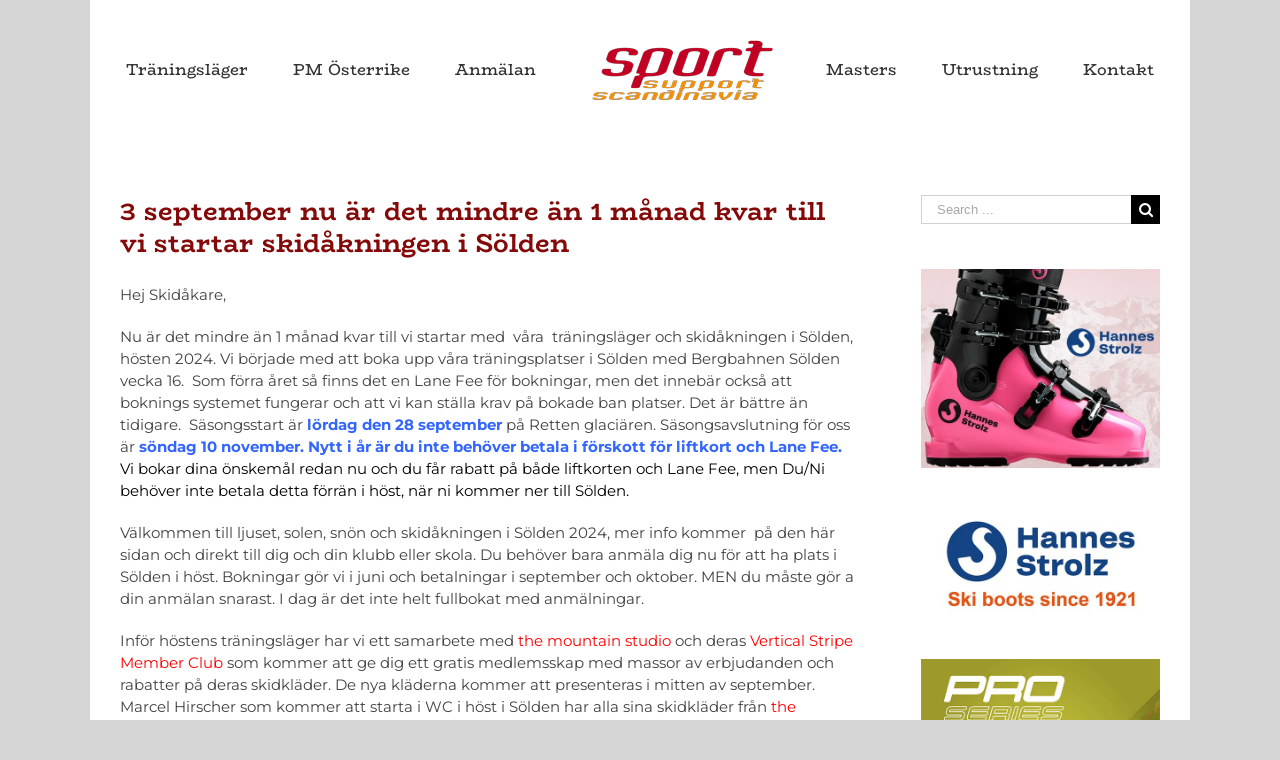

--- FILE ---
content_type: text/html; charset=UTF-8
request_url: https://www.sports.se/category/okategoriserade/page/2/
body_size: 17904
content:
<!DOCTYPE html>
<html class="avada-html-layout-boxed" lang="sv-SE" prefix="og: http://ogp.me/ns# fb: http://ogp.me/ns/fb#">
<head>
	<meta http-equiv="X-UA-Compatible" content="IE=edge" />
	<meta http-equiv="Content-Type" content="text/html; charset=utf-8"/>
	<meta name="viewport" content="width=device-width, initial-scale=1" />
	<title>Okategoriserade &#8211; Sida 2 &#8211; Sport Support</title>
<link rel='dns-prefetch' href='//s.w.org' />
<link rel="alternate" type="application/rss+xml" title="Sport Support &raquo; flöde" href="https://www.sports.se/feed/" />
<link rel="alternate" type="application/rss+xml" title="Sport Support &raquo; kommentarsflöde" href="https://www.sports.se/comments/feed/" />
		
		
		
		
				<link rel="alternate" type="application/rss+xml" title="Sport Support &raquo; Okategoriserade kategoriflöde" href="https://www.sports.se/category/okategoriserade/feed/" />
		<script type="text/javascript">
			window._wpemojiSettings = {"baseUrl":"https:\/\/s.w.org\/images\/core\/emoji\/11.2.0\/72x72\/","ext":".png","svgUrl":"https:\/\/s.w.org\/images\/core\/emoji\/11.2.0\/svg\/","svgExt":".svg","source":{"concatemoji":"https:\/\/www.sports.se\/wp-includes\/js\/wp-emoji-release.min.js?ver=5.1.21"}};
			!function(e,a,t){var n,r,o,i=a.createElement("canvas"),p=i.getContext&&i.getContext("2d");function s(e,t){var a=String.fromCharCode;p.clearRect(0,0,i.width,i.height),p.fillText(a.apply(this,e),0,0);e=i.toDataURL();return p.clearRect(0,0,i.width,i.height),p.fillText(a.apply(this,t),0,0),e===i.toDataURL()}function c(e){var t=a.createElement("script");t.src=e,t.defer=t.type="text/javascript",a.getElementsByTagName("head")[0].appendChild(t)}for(o=Array("flag","emoji"),t.supports={everything:!0,everythingExceptFlag:!0},r=0;r<o.length;r++)t.supports[o[r]]=function(e){if(!p||!p.fillText)return!1;switch(p.textBaseline="top",p.font="600 32px Arial",e){case"flag":return s([55356,56826,55356,56819],[55356,56826,8203,55356,56819])?!1:!s([55356,57332,56128,56423,56128,56418,56128,56421,56128,56430,56128,56423,56128,56447],[55356,57332,8203,56128,56423,8203,56128,56418,8203,56128,56421,8203,56128,56430,8203,56128,56423,8203,56128,56447]);case"emoji":return!s([55358,56760,9792,65039],[55358,56760,8203,9792,65039])}return!1}(o[r]),t.supports.everything=t.supports.everything&&t.supports[o[r]],"flag"!==o[r]&&(t.supports.everythingExceptFlag=t.supports.everythingExceptFlag&&t.supports[o[r]]);t.supports.everythingExceptFlag=t.supports.everythingExceptFlag&&!t.supports.flag,t.DOMReady=!1,t.readyCallback=function(){t.DOMReady=!0},t.supports.everything||(n=function(){t.readyCallback()},a.addEventListener?(a.addEventListener("DOMContentLoaded",n,!1),e.addEventListener("load",n,!1)):(e.attachEvent("onload",n),a.attachEvent("onreadystatechange",function(){"complete"===a.readyState&&t.readyCallback()})),(n=t.source||{}).concatemoji?c(n.concatemoji):n.wpemoji&&n.twemoji&&(c(n.twemoji),c(n.wpemoji)))}(window,document,window._wpemojiSettings);
		</script>
		<style type="text/css">
img.wp-smiley,
img.emoji {
	display: inline !important;
	border: none !important;
	box-shadow: none !important;
	height: 1em !important;
	width: 1em !important;
	margin: 0 .07em !important;
	vertical-align: -0.1em !important;
	background: none !important;
	padding: 0 !important;
}
</style>
	<link rel='stylesheet' id='layerslider-css'  href='https://www.sports.se/wp-content/plugins/LayerSlider/static/layerslider/css/layerslider.css?ver=6.8.2' type='text/css' media='all' />
<link rel='stylesheet' id='avada-stylesheet-css'  href='https://www.sports.se/wp-content/themes/Avada/assets/css/style.min.css?ver=5.9' type='text/css' media='all' />
<!--[if IE]>
<link rel='stylesheet' id='avada-IE-css'  href='https://www.sports.se/wp-content/themes/Avada/assets/css/ie.min.css?ver=5.9' type='text/css' media='all' />
<style id='avada-IE-inline-css' type='text/css'>
.avada-select-parent .select-arrow{background-color:#ffffff}
.select-arrow{background-color:#ffffff}
</style>
<![endif]-->
<link rel='stylesheet' id='fusion-dynamic-css-css'  href='https://www.sports.se/wp-content/uploads/fusion-styles/f6437e7b6c28998739d3211c1923291d.min.css?ver=5.1.21' type='text/css' media='all' />
<script type='text/javascript'>
/* <![CDATA[ */
var LS_Meta = {"v":"6.8.2"};
/* ]]> */
</script>
<script type='text/javascript' src='https://www.sports.se/wp-content/plugins/LayerSlider/static/layerslider/js/greensock.js?ver=1.19.0'></script>
<script type='text/javascript' src='https://www.sports.se/wp-includes/js/jquery/jquery.js?ver=1.12.4'></script>
<script type='text/javascript' src='https://www.sports.se/wp-includes/js/jquery/jquery-migrate.min.js?ver=1.4.1'></script>
<script type='text/javascript' src='https://www.sports.se/wp-content/plugins/LayerSlider/static/layerslider/js/layerslider.kreaturamedia.jquery.js?ver=6.8.2'></script>
<script type='text/javascript' src='https://www.sports.se/wp-content/plugins/LayerSlider/static/layerslider/js/layerslider.transitions.js?ver=6.8.2'></script>
<meta name="generator" content="Powered by LayerSlider 6.8.2 - Multi-Purpose, Responsive, Parallax, Mobile-Friendly Slider Plugin for WordPress." />
<!-- LayerSlider updates and docs at: https://layerslider.kreaturamedia.com -->
<link rel='https://api.w.org/' href='https://www.sports.se/wp-json/' />
<link rel="EditURI" type="application/rsd+xml" title="RSD" href="https://www.sports.se/xmlrpc.php?rsd" />
<link rel="wlwmanifest" type="application/wlwmanifest+xml" href="https://www.sports.se/wp-includes/wlwmanifest.xml" /> 
<meta name="generator" content="WordPress 5.1.21" />

		
	<script type="text/javascript">
		var doc = document.documentElement;
		doc.setAttribute('data-useragent', navigator.userAgent);
	</script>

	</head>

<body class="archive paged category category-okategoriserade category-1 paged-2 category-paged-2 fusion-image-hovers fusion-body ltr fusion-sticky-header no-tablet-sticky-header no-mobile-sticky-header no-mobile-slidingbar no-mobile-totop fusion-disable-outline fusion-sub-menu-fade mobile-logo-pos-left layout-boxed-mode layout-boxed-mode-full has-sidebar fusion-top-header menu-text-align-center mobile-menu-design-modern fusion-show-pagination-text fusion-header-layout-v7 avada-responsive avada-footer-fx-none fusion-search-form-classic fusion-avatar-square">
	<a class="skip-link screen-reader-text" href="#content">Skip to content</a>
				<div id="wrapper" class="">
		<div id="home" style="position:relative;top:-1px;"></div>
		
			<header class="fusion-header-wrapper">
				<div class="fusion-header-v7 fusion-logo-left fusion-sticky-menu- fusion-sticky-logo- fusion-mobile-logo-  fusion-mobile-menu-design-modern">
					<div class="fusion-header-sticky-height"></div>
<div class="fusion-header" >
	<div class="fusion-row fusion-middle-logo-menu">
				<nav class="fusion-main-menu fusion-main-menu-sticky" aria-label="Main Menu"><ul id="menu-huvudnav" class="fusion-menu fusion-middle-logo-ul"><li  id="menu-item-4774"  class="menu-item menu-item-type-post_type menu-item-object-page menu-item-has-children menu-item-4774 fusion-dropdown-menu"  data-item-id="4774"><a  href="https://www.sports.se/traningslager/" class="fusion-top-level-link fusion-bottombar-highlight"><span class="menu-text">Träningsläger</span></a><ul role="menu" class="sub-menu"><li  id="menu-item-4775"  class="menu-item menu-item-type-post_type menu-item-object-page menu-item-4775 fusion-dropdown-submenu" ><a  href="https://www.sports.se/traningslager/solden/" class="fusion-bottombar-highlight"><span>Alpina klubbar hösten 2025 i Sölden</span></a></li><li  id="menu-item-4776"  class="menu-item menu-item-type-post_type menu-item-object-page menu-item-4776 fusion-dropdown-submenu" ><a  href="https://www.sports.se/traningslager/pitztal/" class="fusion-bottombar-highlight"><span>Skolor och FIS tränings grupper till Sölden hösten 2025</span></a></li><li  id="menu-item-4785"  class="menu-item menu-item-type-post_type menu-item-object-page menu-item-4785 fusion-dropdown-submenu" ><a  href="https://www.sports.se/traningslager/masters-traning-hosten-2023/" class="fusion-bottombar-highlight"><span>Masters träning 2025</span></a></li></ul></li><li  id="menu-item-4772"  class="menu-item menu-item-type-custom menu-item-object-custom menu-item-has-children menu-item-4772 fusion-dropdown-menu"  data-item-id="4772"><a  href="#" class="fusion-top-level-link fusion-bottombar-highlight"><span class="menu-text">PM Österrike</span></a><ul role="menu" class="sub-menu"><li  id="menu-item-4777"  class="menu-item menu-item-type-post_type menu-item-object-page menu-item-4777 fusion-dropdown-submenu" ><a  href="https://www.sports.se/pmpriser/osterrike/" class="fusion-bottombar-highlight"><span>PM  Sölden 2025</span></a></li><li  id="menu-item-5484"  class="menu-item menu-item-type-post_type menu-item-object-page menu-item-5484 fusion-dropdown-submenu" ><a  href="https://www.sports.se/pmpriser/pitztal/" class="fusion-bottombar-highlight"><span>PM Pitztal 2025</span></a></li></ul></li><li  id="menu-item-5195"  class="menu-item menu-item-type-post_type menu-item-object-page menu-item-5195"  data-item-id="5195"><a  href="https://www.sports.se/bokning/" class="fusion-top-level-link fusion-bottombar-highlight"><span class="menu-text">Anmälan</span></a></li>	<li class="fusion-middle-logo-menu-logo fusion-logo" data-margin-top="31px" data-margin-bottom="31px" data-margin-left="0px" data-margin-right="0px">
			<a class="fusion-logo-link"  href="https://www.sports.se/" >

						<!-- standard logo -->
			<img src="https://www.sports.se/wp-content/uploads/2019/04/sport_support-200px.png" srcset="https://www.sports.se/wp-content/uploads/2019/04/sport_support-200px.png 1x, https://www.sports.se/wp-content/uploads/2019/04/sport_support-400px.png 2x" width="200" height="78" style="max-height:78px;height:auto;" alt="Sport Support Logo" data-retina_logo_url="https://www.sports.se/wp-content/uploads/2019/04/sport_support-400px.png" class="fusion-standard-logo" />

			
					</a>
		</li><li  id="menu-item-4789"  class="menu-item menu-item-type-post_type menu-item-object-page menu-item-4789"  data-item-id="4789"><a  href="https://www.sports.se/free-skiing/free-skiing-solden-2017/" class="fusion-top-level-link fusion-bottombar-highlight"><span class="menu-text">Masters</span></a></li><li  id="menu-item-4778"  class="menu-item menu-item-type-post_type menu-item-object-page menu-item-has-children menu-item-4778 fusion-dropdown-menu"  data-item-id="4778"><a  href="https://www.sports.se/produkter/" class="fusion-top-level-link fusion-bottombar-highlight"><span class="menu-text">Utrustning</span></a><ul role="menu" class="sub-menu"><li  id="menu-item-4780"  class="menu-item menu-item-type-post_type menu-item-object-page menu-item-4780 fusion-dropdown-submenu" ><a  href="https://www.sports.se/produkter/strolz/" class="fusion-bottombar-highlight"><span>Strolz Ski Boots – since 1921</span></a></li><li  id="menu-item-4779"  class="menu-item menu-item-type-post_type menu-item-object-page menu-item-4779 fusion-dropdown-submenu" ><a  href="https://www.sports.se/produkter/microgate/" class="fusion-bottombar-highlight"><span>Microgate RT PRO Timing</span></a></li></ul></li><li  id="menu-item-4773"  class="menu-item menu-item-type-post_type menu-item-object-page menu-item-4773"  data-item-id="4773"><a  href="https://www.sports.se/kontakt/" class="fusion-top-level-link fusion-bottombar-highlight"><span class="menu-text">Kontakt</span></a></li></ul></nav>	<div class="fusion-mobile-menu-icons">
							<a href="#" class="fusion-icon fusion-icon-bars" aria-label="Toggle mobile menu" aria-expanded="false"></a>
		
					<a href="#" class="fusion-icon fusion-icon-search" aria-label="Toggle mobile search"></a>
		
		
			</div>
	
<nav class="fusion-mobile-nav-holder fusion-mobile-menu-text-align-left" aria-label="Main Menu Mobile"></nav>

		
<div class="fusion-clearfix"></div>
<div class="fusion-mobile-menu-search">
	<form role="search" class="searchform fusion-search-form fusion-live-search" method="get" action="https://www.sports.se/">
	<div class="fusion-search-form-content">
		<div class="fusion-search-field search-field">
			<label><span class="screen-reader-text">Search for:</span>
									<input type="text" value="" name="s" class="s" placeholder="Search ..." required aria-required="true" aria-label="Search ..."/>
							</label>
		</div>
		<div class="fusion-search-button search-button">
			<input type="submit" class="fusion-search-submit searchsubmit" value="&#xf002;" />
					</div>
	</div>
	</form>
</div>
			</div>
</div>
				</div>
				<div class="fusion-clearfix"></div>
			</header>
					
		
		<div id="sliders-container">
					</div>
				
		
									
				<main id="main" class="clearfix " style="">
			<div class="fusion-row" style="">
<section id="content" class="" style="float: left;">
	
	<div id="posts-container" class="fusion-blog-archive fusion-blog-layout-large-wrapper fusion-clearfix">
	<div class="fusion-posts-container fusion-blog-layout-large fusion-no-meta-info fusion-blog-pagination fusion-blog-rollover " data-pages="4">
		
		
													<article id="post-6189" class="fusion-post-large  post fusion-clearfix post-6189 type-post status-publish format-standard hentry category-okategoriserade">
				
				
				
									

				
				
				
				<div class="fusion-post-content post-content">
					<h2 class="entry-title fusion-post-title"><a href="https://www.sports.se/22-maj-2024-osterrike-har-startat-sin-alpin-traning-for-sasongen-24-25-pa-glaciaren-i-solden/">3 september nu är det mindre än 1 månad kvar till vi startar skidåkningen i Sölden</a></h2>
										
					<div class="fusion-post-content-container">
						<p>Hej Skidåkare,</p>
<p>Nu är det mindre än 1 månad kvar till vi startar med  våra  träningsläger och skidåkningen i Sölden, hösten 2024. Vi började med att boka upp våra träningsplatser i Sölden med Bergbahnen Sölden vecka 16.  Som förra året så finns det en Lane Fee för bokningar, men det innebär också att boknings systemet fungerar och att vi kan ställa krav på bokade ban platser. Det är bättre än tidigare.  Säsongsstart är <span style="color: #3366ff;"><strong>lördag den 28 september</strong></span> på Retten glaciären. Säsongsavslutning för oss är <span style="color: #3366ff;"><strong>söndag 10 november. Nytt i år är du inte behöver betala i förskott för liftkort och Lane Fe</strong></span><span style="color: #3366ff;"><span style="caret-color: #3366ff;"><b>e. </b><span style="color: #000000;">Vi bokar dina önskemål redan nu och du får rabatt på både liftkorten och Lane Fee, men Du/Ni behöver inte betala detta förrän i höst, när ni kommer ner till Sölden. </span></span></span></p>
<p>Välkommen till ljuset, solen, snön och skidåkningen i Sölden 2024, mer info kommer  på den här sidan och direkt till dig och din klubb eller skola. Du behöver bara anmäla dig nu för att ha plats i Sölden i höst. Bokningar gör vi i juni och betalningar i september och oktober. MEN du måste gör a din anmälan snarast. I dag är det inte helt fullbokat med anmälningar.</p>
<p>Inför höstens träningsläger har vi ett samarbete med <span style="color: #ff0000;">the mountain studio</span> och deras <span style="color: #ff0000;">Vertical Stripe Member Club</span> som kommer att ge dig ett gratis medlemsskap med massor av erbjudanden och rabatter på deras skidkläder. De nya kläderna kommer att presenteras i mitten av september. Marcel Hirscher som kommer att starta i WC i höst i Sölden har alla sina skidkläder från <span style="color: #ff0000;">the mountain studio. <span style="color: #000000;">Mer info om det här kommer här och direkt till dig och din klubb i mitten av september.</span></span></p>
<p><img class="aligncenter size-large wp-image-6224" src="https://www.sports.se/wp-content/uploads/2024/08/Marcel-SL-New-Zealand-640x800.jpeg" alt="" width="640" height="800" srcset="https://www.sports.se/wp-content/uploads/2024/08/Marcel-SL-New-Zealand-200x250.jpeg 200w, https://www.sports.se/wp-content/uploads/2024/08/Marcel-SL-New-Zealand-240x300.jpeg 240w, https://www.sports.se/wp-content/uploads/2024/08/Marcel-SL-New-Zealand-400x500.jpeg 400w, https://www.sports.se/wp-content/uploads/2024/08/Marcel-SL-New-Zealand-600x750.jpeg 600w, https://www.sports.se/wp-content/uploads/2024/08/Marcel-SL-New-Zealand-640x800.jpeg 640w, https://www.sports.se/wp-content/uploads/2024/08/Marcel-SL-New-Zealand-768x960.jpeg 768w, https://www.sports.se/wp-content/uploads/2024/08/Marcel-SL-New-Zealand.jpeg 800w" sizes="(max-width: 640px) 100vw, 640px" /> <img class="aligncenter size-full wp-image-6225" src="https://www.sports.se/wp-content/uploads/2024/08/Vertical-Stripe-Member-club-NL-10.jpg" alt="" width="800" height="1000" srcset="https://www.sports.se/wp-content/uploads/2024/08/Vertical-Stripe-Member-club-NL-10-200x250.jpg 200w, https://www.sports.se/wp-content/uploads/2024/08/Vertical-Stripe-Member-club-NL-10-240x300.jpg 240w, https://www.sports.se/wp-content/uploads/2024/08/Vertical-Stripe-Member-club-NL-10-400x500.jpg 400w, https://www.sports.se/wp-content/uploads/2024/08/Vertical-Stripe-Member-club-NL-10-600x750.jpg 600w, https://www.sports.se/wp-content/uploads/2024/08/Vertical-Stripe-Member-club-NL-10-640x800.jpg 640w, https://www.sports.se/wp-content/uploads/2024/08/Vertical-Stripe-Member-club-NL-10-768x960.jpg 768w, https://www.sports.se/wp-content/uploads/2024/08/Vertical-Stripe-Member-club-NL-10.jpg 800w" sizes="(max-width: 800px) 100vw, 800px" /></p>
<p>&nbsp;</p>
<p><img class="aligncenter size-medium wp-image-6059" src="https://www.sports.se/wp-content/uploads/2024/02/SkiCamp2024_stor-300x198.png" alt="" width="300" height="198" srcset="https://www.sports.se/wp-content/uploads/2024/02/SkiCamp2024_stor-200x132.png 200w, https://www.sports.se/wp-content/uploads/2024/02/SkiCamp2024_stor-300x198.png 300w, https://www.sports.se/wp-content/uploads/2024/02/SkiCamp2024_stor-400x264.png 400w, https://www.sports.se/wp-content/uploads/2024/02/SkiCamp2024_stor-600x397.png 600w, https://www.sports.se/wp-content/uploads/2024/02/SkiCamp2024_stor-768x508.png 768w, https://www.sports.se/wp-content/uploads/2024/02/SkiCamp2024_stor-800x529.png 800w, https://www.sports.se/wp-content/uploads/2024/02/SkiCamp2024_stor-1200x793.png 1200w, https://www.sports.se/wp-content/uploads/2024/02/SkiCamp2024_stor.png 1660w" sizes="(max-width: 300px) 100vw, 300px" /></p>
<p><img class="aligncenter size-large wp-image-6078" src="https://www.sports.se/wp-content/uploads/2024/02/Sölden-glaciären-11-april-800x600.jpg" alt="" width="800" height="600" srcset="https://www.sports.se/wp-content/uploads/2024/02/Sölden-glaciären-11-april-200x150.jpg 200w, https://www.sports.se/wp-content/uploads/2024/02/Sölden-glaciären-11-april-300x225.jpg 300w, https://www.sports.se/wp-content/uploads/2024/02/Sölden-glaciären-11-april-400x300.jpg 400w, https://www.sports.se/wp-content/uploads/2024/02/Sölden-glaciären-11-april-600x450.jpg 600w, https://www.sports.se/wp-content/uploads/2024/02/Sölden-glaciären-11-april-768x576.jpg 768w, https://www.sports.se/wp-content/uploads/2024/02/Sölden-glaciären-11-april-800x600.jpg 800w, https://www.sports.se/wp-content/uploads/2024/02/Sölden-glaciären-11-april-1200x900.jpg 1200w" sizes="(max-width: 800px) 100vw, 800px" /></p>
<p><em><strong>Nytt från förra hösten</strong></em> var att hela WC hanget var ändrat med 14 grävskopor. Alla sprickor och hål i glaciären är fixade så det är bara att vänta på snön och kylan. Nu installerar man också nya snökanoner hela vägen upp på Rettenbach glaciären. Vi har redan nu förbokat trasséer för dina träningsplatser på glaciären. Det är bra för då kan det för första gången bli riktig ordning på träningsplatserna. Naturligtvis i samarbete med gymnasiet skolorna och klubbarna. Det är snö tillgången som avgör var vi kan träna från slutet av september. Vi har allt material du behöver för din träning på plats i Sölden, om du önskar det. För din friåkning finns det 6 liftar och ett stort antal pist kilometer att åka när snön finns på plats i Sölden. Det är alpernas bästa friåkning på glaciärer snö!</p>
<p><em>Bilden är från våren 2023</em></p>
<p><img class="aligncenter size-large wp-image-6124" src="https://www.sports.se/wp-content/uploads/2024/02/Kylskåpet-torsdag-800x600.jpg" alt="" width="800" height="600" srcset="https://www.sports.se/wp-content/uploads/2024/02/Kylskåpet-torsdag-200x150.jpg 200w, https://www.sports.se/wp-content/uploads/2024/02/Kylskåpet-torsdag-300x225.jpg 300w, https://www.sports.se/wp-content/uploads/2024/02/Kylskåpet-torsdag-400x300.jpg 400w, https://www.sports.se/wp-content/uploads/2024/02/Kylskåpet-torsdag-600x450.jpg 600w, https://www.sports.se/wp-content/uploads/2024/02/Kylskåpet-torsdag-768x576.jpg 768w, https://www.sports.se/wp-content/uploads/2024/02/Kylskåpet-torsdag-800x600.jpg 800w, https://www.sports.se/wp-content/uploads/2024/02/Kylskåpet-torsdag-1200x900.jpg 1200w" sizes="(max-width: 800px) 100vw, 800px" /></p>
<p><span style="color: #0000ff;"><span style="caret-color: #0000ff;"><span style="color: #000000;">Vi</span></span></span><span style="color: #000000;"> vill ha ett bra s</span>amarbete med alla de träningsgrupper/klubbar och skolor som vi har plats för hela hösten. Det skapar energi när man får jobba i hop med människor som gillar och kan alpin skidåkning. Det är då jag har världens bästa arbete.  Sölden och BBS som bestämmer över berget och liftar ska ha mycket kredd för den inriktning man har på alpin träning på glaciären under hösten. BBS ser till att träningsplatserna är nästan perfekta och har också äntligen fått ordning på indelningen av träningsplatser efter många år av struliga beslut. Att sedan alla WC-lag är på plats veckan före WC tävlingarna och Österrikes alla alpina lag är här hela hösten, är bara något vi kan glädja oss med och lära oss av.</p>
<p><em>STORT TACK till SHRED och Carlo som hjälper dig och oss med alpin utrustning i Sölden. Det innebär också att DU kan beställa race equipment direkt från SHRED direkt från Italien med 30% rabatt redan nu i dag.</em></p>
<p><img class="alignleft size-full wp-image-6065" src="https://www.sports.se/wp-content/uploads/2024/02/SHRED-x-Sport-Support-Scandinavia.jpg" alt="" width="1600" height="1131" srcset="https://www.sports.se/wp-content/uploads/2024/02/SHRED-x-Sport-Support-Scandinavia-200x141.jpg 200w, https://www.sports.se/wp-content/uploads/2024/02/SHRED-x-Sport-Support-Scandinavia-300x212.jpg 300w, https://www.sports.se/wp-content/uploads/2024/02/SHRED-x-Sport-Support-Scandinavia-400x283.jpg 400w, https://www.sports.se/wp-content/uploads/2024/02/SHRED-x-Sport-Support-Scandinavia-600x424.jpg 600w, https://www.sports.se/wp-content/uploads/2024/02/SHRED-x-Sport-Support-Scandinavia-768x543.jpg 768w, https://www.sports.se/wp-content/uploads/2024/02/SHRED-x-Sport-Support-Scandinavia-800x566.jpg 800w, https://www.sports.se/wp-content/uploads/2024/02/SHRED-x-Sport-Support-Scandinavia-1200x848.jpg 1200w, https://www.sports.se/wp-content/uploads/2024/02/SHRED-x-Sport-Support-Scandinavia.jpg 1600w" sizes="(max-width: 1600px) 100vw, 1600px" /></p>
<p>&nbsp;</p>
<p><img class="aligncenter size-large wp-image-5566" src="https://www.sports.se/wp-content/uploads/2020/10/Träning-på-Tiefen-800x600.jpg" alt="" width="800" height="600" srcset="https://www.sports.se/wp-content/uploads/2020/10/Träning-på-Tiefen-200x150.jpg 200w, https://www.sports.se/wp-content/uploads/2020/10/Träning-på-Tiefen-300x225.jpg 300w, https://www.sports.se/wp-content/uploads/2020/10/Träning-på-Tiefen-400x300.jpg 400w, https://www.sports.se/wp-content/uploads/2020/10/Träning-på-Tiefen-600x450.jpg 600w, https://www.sports.se/wp-content/uploads/2020/10/Träning-på-Tiefen-768x576.jpg 768w, https://www.sports.se/wp-content/uploads/2020/10/Träning-på-Tiefen-800x600.jpg 800w, https://www.sports.se/wp-content/uploads/2020/10/Träning-på-Tiefen-1200x900.jpg 1200w" sizes="(max-width: 800px) 100vw, 800px" /></p>
<p><em>        Bilden är  från träning på Tiefen hösten 2023.</em></p>
<p><img class="aligncenter size-full wp-image-5753" src="https://www.sports.se/wp-content/uploads/2021/09/Strolz-new-1921.jpg" alt="" width="540" height="228" srcset="https://www.sports.se/wp-content/uploads/2021/09/Strolz-new-1921-200x84.jpg 200w, https://www.sports.se/wp-content/uploads/2021/09/Strolz-new-1921-300x127.jpg 300w, https://www.sports.se/wp-content/uploads/2021/09/Strolz-new-1921-400x169.jpg 400w, https://www.sports.se/wp-content/uploads/2021/09/Strolz-new-1921.jpg 540w" sizes="(max-width: 540px) 100vw, 540px" /></p>
<p>Strolz har gjort handgjorda pjäxor i över 100 år. Det blev naturligtvis ett mycket annorlunda jubileums år med pandemin. MEN vi fick ett helt nytt modell program för Racing och Evolution pjäxorna. Nya färger nya hårdheter. Du hittar alla modeller och butiker under utrustning på vår hemsida eller direkt med Hannes Strolz i Lech på <a href="http://www.hannes-strolz.com">http://www.hannes-strolz.com</a><span style="color: #0000ff;"><span style="caret-color: #0000ff;"><img class="alignright size-medium wp-image-5307" src="https://www.sports.se/wp-content/uploads/2019/10/STROLZ-Seminar-i-Lech-225x300.jpg" alt="" width="225" height="300" srcset="https://www.sports.se/wp-content/uploads/2019/10/STROLZ-Seminar-i-Lech-200x267.jpg 200w, https://www.sports.se/wp-content/uploads/2019/10/STROLZ-Seminar-i-Lech-225x300.jpg 225w, https://www.sports.se/wp-content/uploads/2019/10/STROLZ-Seminar-i-Lech-400x533.jpg 400w, https://www.sports.se/wp-content/uploads/2019/10/STROLZ-Seminar-i-Lech-600x800.jpg 600w, https://www.sports.se/wp-content/uploads/2019/10/STROLZ-Seminar-i-Lech-768x1024.jpg 768w, https://www.sports.se/wp-content/uploads/2019/10/STROLZ-Seminar-i-Lech-800x1067.jpg 800w, https://www.sports.se/wp-content/uploads/2019/10/STROLZ-Seminar-i-Lech-1200x1600.jpg 1200w" sizes="(max-width: 225px) 100vw, 225px" /></span></span></p>
<p><img class="alignleft size-medium wp-image-5306" src="https://www.sports.se/wp-content/uploads/2019/10/Christian-på-Seminar-i-Lech-225x300.jpg" alt="" width="225" height="300" srcset="https://www.sports.se/wp-content/uploads/2019/10/Christian-på-Seminar-i-Lech-200x267.jpg 200w, https://www.sports.se/wp-content/uploads/2019/10/Christian-på-Seminar-i-Lech-225x300.jpg 225w, https://www.sports.se/wp-content/uploads/2019/10/Christian-på-Seminar-i-Lech-400x533.jpg 400w, https://www.sports.se/wp-content/uploads/2019/10/Christian-på-Seminar-i-Lech-600x800.jpg 600w, https://www.sports.se/wp-content/uploads/2019/10/Christian-på-Seminar-i-Lech-768x1024.jpg 768w, https://www.sports.se/wp-content/uploads/2019/10/Christian-på-Seminar-i-Lech-800x1067.jpg 800w, https://www.sports.se/wp-content/uploads/2019/10/Christian-på-Seminar-i-Lech-1200x1600.jpg 1200w, https://www.sports.se/wp-content/uploads/2019/10/Christian-på-Seminar-i-Lech.jpg 1512w" sizes="(max-width: 225px) 100vw, 225px" /></p>
<p>Det är över 100 år sedan skomakar familjen Strolz började tillverka pjäxor i Lech. Det har skett otroligt mycket på 100 år och extra mycket året med Pandemin  Butiken finns kvar i Lech, men man gör inga STROLZ pjäxor längre.,  Hannes Strolz väljer att göra Strolz pjäxor i en helt egen <span style="color: #0000ff;"><strong>Skibootique</strong> </span> på torget i Lech.</p>
<p>Vi hade en ny utbildning i Lech tisdag 22 oktober 2024, med alla butiker som jobbar med STROLZ pjäxor i Skandinavien i dag. Seminariet är i Hannes Strolz lokaler mitt i Lech och vi presenterade hela det nya programmet inför säsongen, vi lär oss mer om hela processen med att anpassa och bygga upp en Hannes Strolz pjäxa för just dina fötter och din skidåkning.</p>
<p class="p1">Tack till alla jätte duktiga butiker som gör hantverket STROLZ i Skandinavien. De 8 butikerna har beställt över 400 par STROLZ sedan i oktober 2023.  Nedan är är det på bilden 3 generationer STROLZ . Den lilla killen, <strong>Hannes Strolz</strong>, är nu den som leder hela utvecklingen av pjäxor och alla nya modeller efter 100 år. De övriga är hans farfar Ambrosius och pappa Martin som var en super duktig alpin skidåkare, som tog medalj på Alpina VM i Åre 1954.</p>
<p><img class="aligncenter wp-image-5317 size-large" src="https://www.sports.se/wp-content/uploads/2019/10/3-Generationen-1c-634x800.jpg" alt="" width="634" height="800" srcset="https://www.sports.se/wp-content/uploads/2019/10/3-Generationen-1c-200x252.jpg 200w, https://www.sports.se/wp-content/uploads/2019/10/3-Generationen-1c-238x300.jpg 238w, https://www.sports.se/wp-content/uploads/2019/10/3-Generationen-1c-400x505.jpg 400w, https://www.sports.se/wp-content/uploads/2019/10/3-Generationen-1c-600x757.jpg 600w, https://www.sports.se/wp-content/uploads/2019/10/3-Generationen-1c-634x800.jpg 634w, https://www.sports.se/wp-content/uploads/2019/10/3-Generationen-1c-768x969.jpg 768w, https://www.sports.se/wp-content/uploads/2019/10/3-Generationen-1c-800x1009.jpg 800w, https://www.sports.se/wp-content/uploads/2019/10/3-Generationen-1c-1200x1514.jpg 1200w, https://www.sports.se/wp-content/uploads/2019/10/3-Generationen-1c.jpg 1600w" sizes="(max-width: 634px) 100vw, 634px" /></p>
<p>&nbsp;</p>
<p><em>Med hälsningar från Kjell och Karin</em></p>
<h4><img class="aligncenter size-medium wp-image-5814" src="https://www.sports.se/wp-content/uploads/2021/12/Kjell-i-Sölden-300x225.jpg" alt="" width="300" height="225" srcset="https://www.sports.se/wp-content/uploads/2021/12/Kjell-i-Sölden-200x150.jpg 200w, https://www.sports.se/wp-content/uploads/2021/12/Kjell-i-Sölden-300x225.jpg 300w, https://www.sports.se/wp-content/uploads/2021/12/Kjell-i-Sölden-400x300.jpg 400w, https://www.sports.se/wp-content/uploads/2021/12/Kjell-i-Sölden-600x450.jpg 600w, https://www.sports.se/wp-content/uploads/2021/12/Kjell-i-Sölden-768x576.jpg 768w, https://www.sports.se/wp-content/uploads/2021/12/Kjell-i-Sölden-800x600.jpg 800w, https://www.sports.se/wp-content/uploads/2021/12/Kjell-i-Sölden-1200x900.jpg 1200w" sizes="(max-width: 300px) 100vw, 300px" /></h4>
					</div>
				</div>

				
													<span class="entry-title rich-snippet-hidden">3 september nu är det mindre än 1 månad kvar till vi startar skidåkningen i Sölden</span><span class="vcard rich-snippet-hidden"><span class="fn"><a href="https://www.sports.se/author/kjell/" title="Inlägg av Kjell Åhlén" rel="author">Kjell Åhlén</a></span></span><span class="updated rich-snippet-hidden">2024-09-03T13:34:02+01:00</span>				
				
							</article>

			
											<article id="post-5917" class="fusion-post-large  post fusion-clearfix post-5917 type-post status-publish format-standard hentry category-kjell-spekulerar category-masters category-okategoriserade category-solden category-strolzpjaxor category-tillbakablick">
				
				
				
									

				
				
				
				<div class="fusion-post-content post-content">
					<h2 class="entry-title fusion-post-title"><a href="https://www.sports.se/lite-fakta-och-info-om-vara-alpina-traningslager-i-solden-osterrike-hosten-2023/">Mer Info om våra Alpina Träningsläger i Sölden Österrike, hösten 2023.</a></h2>
										
					<div class="fusion-post-content-container">
						<p>Hej och välkommen till vår hemsida med alpin träning och skidåkning!</p>
<p>Vi vill informera dig och din klubb/skola vad som gäller inför höstens träningsläger. Vad vi vet i dag är,  vi kommer att försöka få ner priserna för träningsläger i Sölden i höst. Det är en oroande utveckling av kostnaden att åka skidor beroende på ett stort antal faktorer. Några kan vi inte påverka men vi vill försöka få till en kostnad som gör det möjligt för ungdomar att komma ner till snön och solen på hösten för att utvecklas som skidåkare. Det skall inte  vara ett begränsat antal socioekonomiska faktorer som skall göra det möjligt att göra det roligaste som finns, att åka alpint på berget.</p>
<p>Det vi konkret tar tag i nu är att kunna förhands betala <em><strong>liftkorten</strong></em> så vi får ner priset med minst 10%. Det kommer att innebära att du betalar ditt liftkort i förskott i början av sommaren. MEN om du av någon anledning inte kan/vill åka ner till Sölden kan du boka av det fram till 1 oktober och få tillbaka hela kostnaden.</p>
<p>Vi kommer också ha olika möjligheter till alternativa <em><strong>boende</strong></em> för de som önskar. Priserna har vi kunnat pressa ner något beroende på att vi samarbetat med de här pensionerna och hotellen i snart 40 år. MEN samtidigt måste vi förstå att även här har man fått högre priser beroende på räntor, el och mat.</p>
<p><em><strong>Maten</strong></em> är viktig när vi tränar både frukost och middagar, så den kommer vi inte göra avkall på. Men om du önskar ska vi kunna äta rabatterat på restaurangen på glaciären.</p>
<p>Här får du också se och veta hur det ser ut på berget i Sölden i september, då vi är på plats i Sölden. Gör ett besök på www.soelden.com för mer info och live kamera. Vi har naturligtvis inte glömt bort våra Masters kamrater som är välkomna till Sölden vecka 41 och 42. Mer info kommer.</p>
<p>Hösten 2022 hade vi ännu en fantastisk höst med otroligt många duktiga ungdomar som kom ner till Sölden för att träna på ett underlag som var otroligt bra i 5 veckor. Sedan kom det mer snö från ovan lagom till höstlovet i början på november. Allt fungerade förvånansvärt bra, trots att det inte var överdrivet mycket snö. Sedan tror jag att bergen, ljuset och solen skapar en konstruktiv miljö för träning och skidåkning på hösten. Även om den är på hög höjd, som ställer vissa krav. Målsättningen är att skapa en  kanon bra träning och skidåkning för de grupper vi tar med oss ner till Sölden. De som åker ner med oss ska ha det så bra som det är möjligt.</p>
<p>Vi har förbokade tränings platser för dig och din träningsgrupp i SL, RSL och även Super G varje vecka från vecka 40 till vecka 46 på både Tiefenbach och Rettenbach – glaciärerna. <strong>Nytt för hösten</strong> är att man tar ut en &#8221;Lane Fee&#8221; för höstens träningsplatser på glaciären. Det är bra för då kan det för första gången bli riktig ordning på träningsplatserna. Vi har redan bokat in alla våra träningsplatser i höst. Naturligtvis i samarbete med gymnasiet skolorna och klubbarna. Det är snö tillgången som avgör var vi kan träna från slutet av september. Vi har allt material du behöver för din träning på plats i Sölden, om du önskar det. För din friåkning finns det 6 liftar och ett stort antal pist kilometer att åka i hela hösten. Det är alpernas bästa friåkning på glaciärer snö!</p>
<p><em>Bilden är från Träning i WC hanget efter WC 2022.</em></p>
<p><img class="aligncenter size-large wp-image-5805" src="https://www.sports.se/wp-content/uploads/2021/12/WC-HANGET-604x800.jpg" alt="" width="604" height="800" srcset="https://www.sports.se/wp-content/uploads/2021/12/WC-HANGET-200x265.jpg 200w, https://www.sports.se/wp-content/uploads/2021/12/WC-HANGET-227x300.jpg 227w, https://www.sports.se/wp-content/uploads/2021/12/WC-HANGET-400x529.jpg 400w, https://www.sports.se/wp-content/uploads/2021/12/WC-HANGET-600x794.jpg 600w, https://www.sports.se/wp-content/uploads/2021/12/WC-HANGET-604x800.jpg 604w, https://www.sports.se/wp-content/uploads/2021/12/WC-HANGET-768x1017.jpg 768w, https://www.sports.se/wp-content/uploads/2021/12/WC-HANGET-800x1059.jpg 800w, https://www.sports.se/wp-content/uploads/2021/12/WC-HANGET-1200x1588.jpg 1200w" sizes="(max-width: 604px) 100vw, 604px" /></p>
<p><span style="color: #0000ff;"><span style="caret-color: #0000ff;"><b>Vi har nu i slutet av maj tagit emot alla anmälningar. Vi tar bara ner ett begränsat antal grupper för att det skall bli så bra som möjligt med träningsplatser. Se vårt kalendarium längre ned på sidan.</b></span></span></p>
<p><span style="color: #0000ff;"><span style="caret-color: #0000ff;"><span style="color: #000000;">Vi</span></span></span><span style="color: #000000;"> vill ha ett bra s</span>amarbete med alla de träningsgrupper/klubbar och skolor som vi har plats för hela hösten. Det skapar energi när man får jobba i hop med människor som gillar och kan alpin skidåkning. Det är då jag har världens bästa arbete.  Sölden och BBS som bestämmer över berget och liftar ska ha mycket kredd för den inriktning man har på alpin träning på glaciären under hösten. BBS ser till att träningsplatserna är nästan perfekta och har också äntligen fått ordning på indelningen av träningsplatser efter många år av struliga beslut. Att sedan alla WC-lag är på plats veckan före WC tävlingarna och Österrikes alla alpina lag är här hela hösten, är bara något vi kan glädja oss med och lära oss av. <em>  Bilden är på toppen av Tiefen med tränare Christopher och Kasper inför dagens träning.</em></p>
<p><img class="aligncenter size-large wp-image-5801" src="https://www.sports.se/wp-content/uploads/2021/12/COACHING-800x609.jpg" alt="" width="800" height="609" srcset="https://www.sports.se/wp-content/uploads/2021/12/COACHING-200x152.jpg 200w, https://www.sports.se/wp-content/uploads/2021/12/COACHING-300x229.jpg 300w, https://www.sports.se/wp-content/uploads/2021/12/COACHING-400x305.jpg 400w, https://www.sports.se/wp-content/uploads/2021/12/COACHING-600x457.jpg 600w, https://www.sports.se/wp-content/uploads/2021/12/COACHING-768x585.jpg 768w, https://www.sports.se/wp-content/uploads/2021/12/COACHING-800x609.jpg 800w, https://www.sports.se/wp-content/uploads/2021/12/COACHING-1200x914.jpg 1200w" sizes="(max-width: 800px) 100vw, 800px" /></p>
<p><em>Bilden är min gravel bike vid boendet i Innerwald</em></p>
<p><img class="aligncenter size-large wp-image-5799" src="https://www.sports.se/wp-content/uploads/2021/12/BIKE-SÖLDEN-21-600x800.jpg" alt="" width="600" height="800" srcset="https://www.sports.se/wp-content/uploads/2021/12/BIKE-SÖLDEN-21-200x267.jpg 200w, https://www.sports.se/wp-content/uploads/2021/12/BIKE-SÖLDEN-21-225x300.jpg 225w, https://www.sports.se/wp-content/uploads/2021/12/BIKE-SÖLDEN-21-400x533.jpg 400w, https://www.sports.se/wp-content/uploads/2021/12/BIKE-SÖLDEN-21-600x800.jpg 600w, https://www.sports.se/wp-content/uploads/2021/12/BIKE-SÖLDEN-21-768x1024.jpg 768w, https://www.sports.se/wp-content/uploads/2021/12/BIKE-SÖLDEN-21-800x1067.jpg 800w, https://www.sports.se/wp-content/uploads/2021/12/BIKE-SÖLDEN-21-1200x1600.jpg 1200w" sizes="(max-width: 600px) 100vw, 600px" /></p>
<p><span style="color: #0000ff;"><strong>                              Kalendarium för anmälan till Träningsläger i Sölden i höst</strong></span></p>
<ol>
<li>Vecka 9 skickar vi ut de första anmälnings formulären till några klubbar. Tillsammans med en fakta ruta om tänkta priser inför hösten kan du göra en anmälan för dig och din familj till höstlovet i Sölden 2023.</li>
<li>Innan den 15 april ska du ha gjort din anmälan till oss så vi kan boka in din träning, ditt liftkort, boende och mat. Vi kommer att skicka ut en bekräftelse till dig om vad du önskar och du kan betala ditt rabatterade liftkort till oss senast 1 juli. Med ditt avbeställningsskydd som kostar 400 kr per person kan du sedan avbeställa ditt träningsläger fram till 1 oktober och få tillbaka dina liftkorts kostnader.</li>
<li>Betalning för mat och boende  gör du efter ankomst till Sölden men absolut senast innan du lämnar Sölden efter träningslägret. För vissa kommer betalningen att ske direkt till det Hotell ni bor och äter på.</li>
<li>Alla priser är i EURO och betalas i den växelkurs som gäller och som vi bestämmer när du skall betala. Om det kommer att bli större förändringar i priserna innan 1 oktober kan vi höja dem men du har också rätt att genom ditt avbetalnings skydd avboka ditt träningsläger.</li>
</ol>
<p><em>Bilden är  från träning på Tiefen hösten 2022.</em></p>
<p><img class="aligncenter size-large wp-image-5566" src="https://www.sports.se/wp-content/uploads/2020/10/Träning-på-Tiefen-800x600.jpg" alt="" width="800" height="600" srcset="https://www.sports.se/wp-content/uploads/2020/10/Träning-på-Tiefen-200x150.jpg 200w, https://www.sports.se/wp-content/uploads/2020/10/Träning-på-Tiefen-300x225.jpg 300w, https://www.sports.se/wp-content/uploads/2020/10/Träning-på-Tiefen-400x300.jpg 400w, https://www.sports.se/wp-content/uploads/2020/10/Träning-på-Tiefen-600x450.jpg 600w, https://www.sports.se/wp-content/uploads/2020/10/Träning-på-Tiefen-768x576.jpg 768w, https://www.sports.se/wp-content/uploads/2020/10/Träning-på-Tiefen-800x600.jpg 800w, https://www.sports.se/wp-content/uploads/2020/10/Träning-på-Tiefen-1200x900.jpg 1200w" sizes="(max-width: 800px) 100vw, 800px" /></p>
<p>&nbsp;</p>
<p><img class="aligncenter size-large wp-image-5613" src="https://www.sports.se/wp-content/uploads/2020/11/VHStoHD_ted_50--800x400.jpg" alt="" width="800" height="400" srcset="https://www.sports.se/wp-content/uploads/2020/11/VHStoHD_ted_50--200x100.jpg 200w, https://www.sports.se/wp-content/uploads/2020/11/VHStoHD_ted_50--300x150.jpg 300w, https://www.sports.se/wp-content/uploads/2020/11/VHStoHD_ted_50--400x200.jpg 400w, https://www.sports.se/wp-content/uploads/2020/11/VHStoHD_ted_50--600x300.jpg 600w, https://www.sports.se/wp-content/uploads/2020/11/VHStoHD_ted_50--768x384.jpg 768w, https://www.sports.se/wp-content/uploads/2020/11/VHStoHD_ted_50--800x400.jpg 800w, https://www.sports.se/wp-content/uploads/2020/11/VHStoHD_ted_50--1200x600.jpg 1200w, https://www.sports.se/wp-content/uploads/2020/11/VHStoHD_ted_50-.jpg 1600w" sizes="(max-width: 800px) 100vw, 800px" /></p>
<p>Kolla in Ted och de nya linserna från SHRED Optics. De bästa på marknaden i dag. Du hittar alla protektions från SHRED på <span style="color: #0000ff;">www.shredoptics.com</span>.  Hör av dig till oss så kan vi ordna rabatter till dig och din klubb direkt med Ted och Carlo.</p>
<p><img class="aligncenter size-full wp-image-5612" src="https://www.sports.se/wp-content/uploads/2020/11/SHRED.-LOGO-NAVY-lten.jpg" alt="" width="254" height="94" srcset="https://www.sports.se/wp-content/uploads/2020/11/SHRED.-LOGO-NAVY-lten-200x74.jpg 200w, https://www.sports.se/wp-content/uploads/2020/11/SHRED.-LOGO-NAVY-lten.jpg 254w" sizes="(max-width: 254px) 100vw, 254px" /></p>
<p>&nbsp;</p>
<p><img class="aligncenter size-full wp-image-5753" src="https://www.sports.se/wp-content/uploads/2021/09/Strolz-new-1921.jpg" alt="" width="540" height="228" srcset="https://www.sports.se/wp-content/uploads/2021/09/Strolz-new-1921-200x84.jpg 200w, https://www.sports.se/wp-content/uploads/2021/09/Strolz-new-1921-300x127.jpg 300w, https://www.sports.se/wp-content/uploads/2021/09/Strolz-new-1921-400x169.jpg 400w, https://www.sports.se/wp-content/uploads/2021/09/Strolz-new-1921.jpg 540w" sizes="(max-width: 540px) 100vw, 540px" /></p>
<p>Nu har det varit jubileums året 2021 . Strolz har gjort handgjorda pjäxor i över 100 år. Det blev naturligtvis ett mycket konstigt jubileums år med pandemin. MEN vi fick ett nytt modell program för Racing och Evolution pjäxorna. Nya färger nya hårdheter. Du hittar alla modeller och butiker under utrustning på vår hemsida eller direkt med Hannes Strolz i Lech på <a href="http://www.hannes-strolz.com">http://www.hannes-strolz.com</a><span style="color: #0000ff;"><span style="caret-color: #0000ff;"><img class="alignright size-medium wp-image-5307" src="https://www.sports.se/wp-content/uploads/2019/10/STROLZ-Seminar-i-Lech-225x300.jpg" alt="" width="225" height="300" srcset="https://www.sports.se/wp-content/uploads/2019/10/STROLZ-Seminar-i-Lech-200x267.jpg 200w, https://www.sports.se/wp-content/uploads/2019/10/STROLZ-Seminar-i-Lech-225x300.jpg 225w, https://www.sports.se/wp-content/uploads/2019/10/STROLZ-Seminar-i-Lech-400x533.jpg 400w, https://www.sports.se/wp-content/uploads/2019/10/STROLZ-Seminar-i-Lech-600x800.jpg 600w, https://www.sports.se/wp-content/uploads/2019/10/STROLZ-Seminar-i-Lech-768x1024.jpg 768w, https://www.sports.se/wp-content/uploads/2019/10/STROLZ-Seminar-i-Lech-800x1067.jpg 800w, https://www.sports.se/wp-content/uploads/2019/10/STROLZ-Seminar-i-Lech-1200x1600.jpg 1200w" sizes="(max-width: 225px) 100vw, 225px" /></span></span></p>
<p><img class="alignleft size-medium wp-image-5306" src="https://www.sports.se/wp-content/uploads/2019/10/Christian-på-Seminar-i-Lech-225x300.jpg" alt="" width="225" height="300" srcset="https://www.sports.se/wp-content/uploads/2019/10/Christian-på-Seminar-i-Lech-200x267.jpg 200w, https://www.sports.se/wp-content/uploads/2019/10/Christian-på-Seminar-i-Lech-225x300.jpg 225w, https://www.sports.se/wp-content/uploads/2019/10/Christian-på-Seminar-i-Lech-400x533.jpg 400w, https://www.sports.se/wp-content/uploads/2019/10/Christian-på-Seminar-i-Lech-600x800.jpg 600w, https://www.sports.se/wp-content/uploads/2019/10/Christian-på-Seminar-i-Lech-768x1024.jpg 768w, https://www.sports.se/wp-content/uploads/2019/10/Christian-på-Seminar-i-Lech-800x1067.jpg 800w, https://www.sports.se/wp-content/uploads/2019/10/Christian-på-Seminar-i-Lech-1200x1600.jpg 1200w, https://www.sports.se/wp-content/uploads/2019/10/Christian-på-Seminar-i-Lech.jpg 1512w" sizes="(max-width: 225px) 100vw, 225px" /></p>
<p>Det är 100 år sedan skomakar familjen Strolz började tillverka pjäxor i Lech. Det har skett otroligt mycket på 100 år och extra mycket året med Pandemin och vad det innebar för Strolz butiken i Lech.  Butiken finns kvar men man gör inga STROLZ pjäxor längre.,  Hannes Strolz väljer att göra Strolz pjäxor i en helt egen <span style="color: #0000ff;"><strong>Skibootique</strong> </span> på torget i Lech.</p>
<p>Vi har en ny utbildning i Lech i oktober 2023, med alla butiker som jobbar med STROLZ pjäxor i Skandinavien i dag. Vi presenterar hela det nya programmet inför säsongen, vi lär oss mer om hela processen med att anpassa och bygga upp en Hannes Strolz pjäxa för just dina fötter och din skidåkning.</p>
<p class="p1">Under pandemin har vi säsongen 2021-2022 gjort en mycket bra STROLZ säsong i Skandinavien, bäst i hela Europa efter Österrike. Tack till alla jätte duktiga butiker som gör hantverket STROLZ i Skandinavien. De 8 butikerna har beställt över 500 par STROLZ sedan i oktober 2021.  Nedan är är det på bilden 3 generationer STROLZ . Den lilla killen, <strong>Hannes Strolz</strong>, är nu den som leder hela utvecklingen av pjäxor och alla nya modeller efter 100 år. De övriga är hans farfar Ambrosius och pappa Martin som var en super duktig alpin skidåkare, som tog medalj på Alpina VM i Åre 1954.</p>
<p><img class="aligncenter wp-image-5317 size-large" src="https://www.sports.se/wp-content/uploads/2019/10/3-Generationen-1c-634x800.jpg" alt="" width="634" height="800" srcset="https://www.sports.se/wp-content/uploads/2019/10/3-Generationen-1c-200x252.jpg 200w, https://www.sports.se/wp-content/uploads/2019/10/3-Generationen-1c-238x300.jpg 238w, https://www.sports.se/wp-content/uploads/2019/10/3-Generationen-1c-400x505.jpg 400w, https://www.sports.se/wp-content/uploads/2019/10/3-Generationen-1c-600x757.jpg 600w, https://www.sports.se/wp-content/uploads/2019/10/3-Generationen-1c-634x800.jpg 634w, https://www.sports.se/wp-content/uploads/2019/10/3-Generationen-1c-768x969.jpg 768w, https://www.sports.se/wp-content/uploads/2019/10/3-Generationen-1c-800x1009.jpg 800w, https://www.sports.se/wp-content/uploads/2019/10/3-Generationen-1c-1200x1514.jpg 1200w, https://www.sports.se/wp-content/uploads/2019/10/3-Generationen-1c.jpg 1600w" sizes="(max-width: 634px) 100vw, 634px" /></p>
<p>&nbsp;</p>
<p>&nbsp;</p>
<p>&nbsp;</p>
<p><em>Med hälsningar från Kjell och Karin</em></p>
<h4><img class="aligncenter size-medium wp-image-5814" src="https://www.sports.se/wp-content/uploads/2021/12/Kjell-i-Sölden-300x225.jpg" alt="" width="300" height="225" srcset="https://www.sports.se/wp-content/uploads/2021/12/Kjell-i-Sölden-200x150.jpg 200w, https://www.sports.se/wp-content/uploads/2021/12/Kjell-i-Sölden-300x225.jpg 300w, https://www.sports.se/wp-content/uploads/2021/12/Kjell-i-Sölden-400x300.jpg 400w, https://www.sports.se/wp-content/uploads/2021/12/Kjell-i-Sölden-600x450.jpg 600w, https://www.sports.se/wp-content/uploads/2021/12/Kjell-i-Sölden-768x576.jpg 768w, https://www.sports.se/wp-content/uploads/2021/12/Kjell-i-Sölden-800x600.jpg 800w, https://www.sports.se/wp-content/uploads/2021/12/Kjell-i-Sölden-1200x900.jpg 1200w" sizes="(max-width: 300px) 100vw, 300px" /></h4>
<div id="attachment_5259" style="width: 235px" class="wp-caption alignleft"><img aria-describedby="caption-attachment-5259" class="size-medium wp-image-5259" src="https://www.sports.se/wp-content/uploads/2019/09/IMG_0332-e1567773773782-225x300.jpg" alt="" width="225" height="300" srcset="https://www.sports.se/wp-content/uploads/2019/09/IMG_0332-e1567773773782-200x267.jpg 200w, https://www.sports.se/wp-content/uploads/2019/09/IMG_0332-e1567773773782-225x300.jpg 225w, https://www.sports.se/wp-content/uploads/2019/09/IMG_0332-e1567773773782-400x533.jpg 400w, https://www.sports.se/wp-content/uploads/2019/09/IMG_0332-e1567773773782-600x800.jpg 600w, https://www.sports.se/wp-content/uploads/2019/09/IMG_0332-e1567773773782-768x1024.jpg 768w, https://www.sports.se/wp-content/uploads/2019/09/IMG_0332-e1567773773782-800x1067.jpg 800w, https://www.sports.se/wp-content/uploads/2019/09/IMG_0332-e1567773773782-1200x1600.jpg 1200w, https://www.sports.se/wp-content/uploads/2019/09/IMG_0332-e1567773773782.jpg 1512w" sizes="(max-width: 225px) 100vw, 225px" /><p id="caption-attachment-5259" class="wp-caption-text">Bike med Karin i Sölden</p></div>
<h4 class="p1"><strong>Sport Support is the largest organizer of Alpine Training and Ski Camps in Scandinavia. We have made Alpine training camps in the Alps and Scandinavia since 1980. Over 40 Years! We are also representing STROLZ SKI BOOTS and MICROGATE<span class="Apple-converted-space">  </span>TIMING Systems in Scandinavia.</strong></h4>
					</div>
				</div>

				
													<span class="entry-title rich-snippet-hidden">Mer Info om våra Alpina Träningsläger i Sölden Österrike, hösten 2023.</span><span class="vcard rich-snippet-hidden"><span class="fn"><a href="https://www.sports.se/author/kjell/" title="Inlägg av Kjell Åhlén" rel="author">Kjell Åhlén</a></span></span><span class="updated rich-snippet-hidden">2023-05-31T13:40:10+01:00</span>				
				
							</article>

			
											<article id="post-5694" class="fusion-post-large  post fusion-clearfix post-5694 type-post status-publish format-standard hentry category-okategoriserade">
				
				
				
									

				
				
				
				<div class="fusion-post-content post-content">
					<h2 class="entry-title fusion-post-title"><a href="https://www.sports.se/mars-nu-ar-det-snart-var-till-pask-kan-du-boka-traningslager-i-host/">Mars nu är det snart vår-till påsk kan du anmäla dig till träningsläger i höst!</a></h2>
										
					<div class="fusion-post-content-container">
						<p>Hej Skidåkare,</p>
<p>Nu är det vår och kanon bra skidåkning för alla som önskar på hemmaplan, MEN håll ut det är inte över ännu, så vi ser fram emot vaccinet och till hösten då vi kan resa och åka skidor i Alperna igen. <em>Så här ser det ut i dag i WC hanget i Sölden</em>.</p>
<div id="attachment_5697" style="width: 810px" class="wp-caption aligncenter"><img aria-describedby="caption-attachment-5697" class="size-large wp-image-5697" src="https://www.sports.se/wp-content/uploads/2021/03/Retten-Tränings-område-mars-2021-800x474.png" alt="" width="800" height="474" srcset="https://www.sports.se/wp-content/uploads/2021/03/Retten-Tränings-område-mars-2021-200x118.png 200w, https://www.sports.se/wp-content/uploads/2021/03/Retten-Tränings-område-mars-2021-300x178.png 300w, https://www.sports.se/wp-content/uploads/2021/03/Retten-Tränings-område-mars-2021-400x237.png 400w, https://www.sports.se/wp-content/uploads/2021/03/Retten-Tränings-område-mars-2021-600x355.png 600w, https://www.sports.se/wp-content/uploads/2021/03/Retten-Tränings-område-mars-2021-768x455.png 768w, https://www.sports.se/wp-content/uploads/2021/03/Retten-Tränings-område-mars-2021-800x474.png 800w, https://www.sports.se/wp-content/uploads/2021/03/Retten-Tränings-område-mars-2021-1200x711.png 1200w, https://www.sports.se/wp-content/uploads/2021/03/Retten-Tränings-område-mars-2021.png 1293w" sizes="(max-width: 800px) 100vw, 800px" /><p id="caption-attachment-5697" class="wp-caption-text"><span style="font-size: 16px;">Du kan </span><strong style="font-size: 16px;">förhandsboka</strong><span style="font-size: 16px;"> ditt tränings läger och resa till Sölden i höst. Vi startar stora bokningen i </span><strong style="font-size: 16px;">påsk</strong><span style="font-size: 16px;">.  DIF Alpin har redan bokat in sig för vecka 44 på höstlovet. Du förhands bokar vilka som skall åka, hur du vill resa ner till Sölden, som vanligt. Du betalar bara anmälnings avgift och avbeställnings skyddet. I början av </span><strong style="font-size: 16px;">juni</strong><span style="font-size: 16px;"> får du en ny bekräftelse på din resa med alla priser och förutsättningar. Om du mot förmodan inte vill eller kan resa i höst, får du tillbaka din anmälningsavgift. Men bokar du nu är du garanterad en plats på ditt träningsläger i höst. Vi kommer att starta upp som vanligt i slutet av september och sedan kör vi hela oktober över höstlovet som i år är första veckan i november. Antalet platser kommer att vara begränsat i höst, då vi vill göra det så bra som möjligt för de grupper vi bokar in med Sport Support i Sölden.</span></p></div>
<p><img class="aligncenter size-medium wp-image-5642" src="https://www.sports.se/wp-content/uploads/2021/02/Sölden-2021-logga-300x232.png" alt="" width="300" height="232" srcset="https://www.sports.se/wp-content/uploads/2021/02/Sölden-2021-logga-200x155.png 200w, https://www.sports.se/wp-content/uploads/2021/02/Sölden-2021-logga-300x232.png 300w, https://www.sports.se/wp-content/uploads/2021/02/Sölden-2021-logga.png 397w" sizes="(max-width: 300px) 100vw, 300px" /></p>
<p>I Österrike är det nästan helt stängt i dag, TIROL med Sölden har några få öppna liftar men inga Hotell och restauranger som är öppna. Nya Besked kommer till påsk, men egentligen tror man inte på en bra skidsäsong i vår, eftersom man inte släpper in folk utifrån ännu. Vad som är fantastiskt är snö tillgången, som bara ligger där och väntar på att vi skall komma ner och åka skidor. Om inte i vår så är jag helt och fast övertygad om att vi med vaccinets hjälp kommer att kunna starta upp den nya alpina säsongen i Sölden i Oktober 2021.</p>
<div id="attachment_5648" style="width: 810px" class="wp-caption aligncenter"><img aria-describedby="caption-attachment-5648" class="size-large wp-image-5648" src="https://www.sports.se/wp-content/uploads/2021/02/Tifen-1-feb2021-800x365.png" alt="" width="800" height="365" srcset="https://www.sports.se/wp-content/uploads/2021/02/Tifen-1-feb2021-200x91.png 200w, https://www.sports.se/wp-content/uploads/2021/02/Tifen-1-feb2021-300x137.png 300w, https://www.sports.se/wp-content/uploads/2021/02/Tifen-1-feb2021-400x182.png 400w, https://www.sports.se/wp-content/uploads/2021/02/Tifen-1-feb2021-600x274.png 600w, https://www.sports.se/wp-content/uploads/2021/02/Tifen-1-feb2021-768x350.png 768w, https://www.sports.se/wp-content/uploads/2021/02/Tifen-1-feb2021-800x365.png 800w, https://www.sports.se/wp-content/uploads/2021/02/Tifen-1-feb2021-1200x547.png 1200w, https://www.sports.se/wp-content/uploads/2021/02/Tifen-1-feb2021.png 1833w" sizes="(max-width: 800px) 100vw, 800px" /><p id="caption-attachment-5648" class="wp-caption-text">Från Tiefen den 1 februari 2021.</p></div>
<p><img class="aligncenter size-large wp-image-5599" src="https://www.sports.se/wp-content/uploads/2020/11/Tifen-Nysnö-800x600.jpg" alt="" width="800" height="600" srcset="https://www.sports.se/wp-content/uploads/2020/11/Tifen-Nysnö-200x150.jpg 200w, https://www.sports.se/wp-content/uploads/2020/11/Tifen-Nysnö-300x225.jpg 300w, https://www.sports.se/wp-content/uploads/2020/11/Tifen-Nysnö-400x300.jpg 400w, https://www.sports.se/wp-content/uploads/2020/11/Tifen-Nysnö-600x450.jpg 600w, https://www.sports.se/wp-content/uploads/2020/11/Tifen-Nysnö-768x576.jpg 768w, https://www.sports.se/wp-content/uploads/2020/11/Tifen-Nysnö-800x600.jpg 800w, https://www.sports.se/wp-content/uploads/2020/11/Tifen-Nysnö-1200x900.jpg 1200w" sizes="(max-width: 800px) 100vw, 800px" /></p>
<p>Den här bilden är från hösten 2020, då vi hade vi en fantastiskt höstlov sista veckan i Oktober. Lite folk, bra med snö och inga problem i liftar och med banor för våra tränings grupper. Kanske det bästa höstlovet någonsin? Sölden är fantastiskt när vi kan komma hela vägen upp till glaciären och starta skidåkningen direkt vid snökanten. Vi fick tom en halvmeter nysnö som gjorde glädjen ännu större för oss som fick åka skidor i slutet av oktober.</p>
<p><img class="aligncenter size-large wp-image-5566" src="https://www.sports.se/wp-content/uploads/2020/10/Träning-på-Tiefen-800x600.jpg" alt="" width="800" height="600" srcset="https://www.sports.se/wp-content/uploads/2020/10/Träning-på-Tiefen-200x150.jpg 200w, https://www.sports.se/wp-content/uploads/2020/10/Träning-på-Tiefen-300x225.jpg 300w, https://www.sports.se/wp-content/uploads/2020/10/Träning-på-Tiefen-400x300.jpg 400w, https://www.sports.se/wp-content/uploads/2020/10/Träning-på-Tiefen-600x450.jpg 600w, https://www.sports.se/wp-content/uploads/2020/10/Träning-på-Tiefen-768x576.jpg 768w, https://www.sports.se/wp-content/uploads/2020/10/Träning-på-Tiefen-800x600.jpg 800w, https://www.sports.se/wp-content/uploads/2020/10/Träning-på-Tiefen-1200x900.jpg 1200w" sizes="(max-width: 800px) 100vw, 800px" /></p>
<p>Förra säsongen var vi i Sölden och tränade på glaciären under 4 kanon bra veckor i oktober. Med pandomin hängande över alptopparna fungerade det även med allt runt omkring skidåkningen. Inga liftköer på glaciären, vi har bott på på olika pensioner och Hotell i Innerwald. Ätit middag vid olika tider på kvällen och det är mask på när vi rörde oss på byn och glaciären. Det bästa av allt var att snön och skidåkningen varit otroligt bra. Vi åkte över båda glaciärerna och det var ingen is, sten eller grus i snön. Det hade snöat till och från nästan hela hösten så det var så vackert som det bara är i Alperna på hösten när solen skiner. Det kändes både tryggt och säker att vara på plats i Sölden efter att ha väntat i 7 månader på skidåkningen.</p>
<p>&nbsp;</p>
<p><img class="aligncenter size-large wp-image-5613" src="https://www.sports.se/wp-content/uploads/2020/11/VHStoHD_ted_50--800x400.jpg" alt="" width="800" height="400" srcset="https://www.sports.se/wp-content/uploads/2020/11/VHStoHD_ted_50--200x100.jpg 200w, https://www.sports.se/wp-content/uploads/2020/11/VHStoHD_ted_50--300x150.jpg 300w, https://www.sports.se/wp-content/uploads/2020/11/VHStoHD_ted_50--400x200.jpg 400w, https://www.sports.se/wp-content/uploads/2020/11/VHStoHD_ted_50--600x300.jpg 600w, https://www.sports.se/wp-content/uploads/2020/11/VHStoHD_ted_50--768x384.jpg 768w, https://www.sports.se/wp-content/uploads/2020/11/VHStoHD_ted_50--800x400.jpg 800w, https://www.sports.se/wp-content/uploads/2020/11/VHStoHD_ted_50--1200x600.jpg 1200w, https://www.sports.se/wp-content/uploads/2020/11/VHStoHD_ted_50-.jpg 1600w" sizes="(max-width: 800px) 100vw, 800px" /></p>
<p>Kolla in Ted och de nya linserna från SHRED Optics. De bästa på marknaden i dag. Du hittar alla protektions från SHRED på <span style="color: #0000ff;">www.shredoptics.com</span>.  Du som vill prova och känna, gör ett besök på Alpingaraget i Stocholm</p>
<p><img class="aligncenter size-full wp-image-5612" src="https://www.sports.se/wp-content/uploads/2020/11/SHRED.-LOGO-NAVY-lten.jpg" alt="" width="254" height="94" srcset="https://www.sports.se/wp-content/uploads/2020/11/SHRED.-LOGO-NAVY-lten-200x74.jpg 200w, https://www.sports.se/wp-content/uploads/2020/11/SHRED.-LOGO-NAVY-lten.jpg 254w" sizes="(max-width: 254px) 100vw, 254px" /></p>
<p>&nbsp;</p>
<p>&nbsp;</p>
<p><img class="aligncenter size-full wp-image-5220" src="https://www.sports.se/wp-content/uploads/2019/06/Strolz-no-internet2.png" alt="" width="550" height="222" srcset="https://www.sports.se/wp-content/uploads/2019/06/Strolz-no-internet2-200x81.png 200w, https://www.sports.se/wp-content/uploads/2019/06/Strolz-no-internet2-300x121.png 300w, https://www.sports.se/wp-content/uploads/2019/06/Strolz-no-internet2-400x161.png 400w, https://www.sports.se/wp-content/uploads/2019/06/Strolz-no-internet2.png 550w" sizes="(max-width: 550px) 100vw, 550px" /></p>
<p>Nu är det  jubileums året 2021 . Strolz har gjort handgjorda pjäxor i 100 år. Det blev naturligtvis ett mycket konstigt jubileums år med pandemin. MEN nu kommer ett nytt modell program för Racing och Evolution pjäxorna. Nya färger nya hårdheter. Vi kommer presentera hela programmet i påsk helgen.</p>
<p><span style="color: #0000ff;"><span style="caret-color: #0000ff;"><span style="color: #000000;">Kolla in under <strong>utrustning</strong> och STROLZ var du kan göra dina STROLZ pjäxor i Sverige och Norge i dag.</span><img class="alignright size-medium wp-image-5307" src="https://www.sports.se/wp-content/uploads/2019/10/STROLZ-Seminar-i-Lech-225x300.jpg" alt="" width="225" height="300" srcset="https://www.sports.se/wp-content/uploads/2019/10/STROLZ-Seminar-i-Lech-200x267.jpg 200w, https://www.sports.se/wp-content/uploads/2019/10/STROLZ-Seminar-i-Lech-225x300.jpg 225w, https://www.sports.se/wp-content/uploads/2019/10/STROLZ-Seminar-i-Lech-400x533.jpg 400w, https://www.sports.se/wp-content/uploads/2019/10/STROLZ-Seminar-i-Lech-600x800.jpg 600w, https://www.sports.se/wp-content/uploads/2019/10/STROLZ-Seminar-i-Lech-768x1024.jpg 768w, https://www.sports.se/wp-content/uploads/2019/10/STROLZ-Seminar-i-Lech-800x1067.jpg 800w, https://www.sports.se/wp-content/uploads/2019/10/STROLZ-Seminar-i-Lech-1200x1600.jpg 1200w" sizes="(max-width: 225px) 100vw, 225px" /></span></span></p>
<p><img class="alignleft size-medium wp-image-5306" src="https://www.sports.se/wp-content/uploads/2019/10/Christian-på-Seminar-i-Lech-225x300.jpg" alt="" width="225" height="300" srcset="https://www.sports.se/wp-content/uploads/2019/10/Christian-på-Seminar-i-Lech-200x267.jpg 200w, https://www.sports.se/wp-content/uploads/2019/10/Christian-på-Seminar-i-Lech-225x300.jpg 225w, https://www.sports.se/wp-content/uploads/2019/10/Christian-på-Seminar-i-Lech-400x533.jpg 400w, https://www.sports.se/wp-content/uploads/2019/10/Christian-på-Seminar-i-Lech-600x800.jpg 600w, https://www.sports.se/wp-content/uploads/2019/10/Christian-på-Seminar-i-Lech-768x1024.jpg 768w, https://www.sports.se/wp-content/uploads/2019/10/Christian-på-Seminar-i-Lech-800x1067.jpg 800w, https://www.sports.se/wp-content/uploads/2019/10/Christian-på-Seminar-i-Lech-1200x1600.jpg 1200w, https://www.sports.se/wp-content/uploads/2019/10/Christian-på-Seminar-i-Lech.jpg 1512w" sizes="(max-width: 225px) 100vw, 225px" /></p>
<p><img class="alignleft size-full wp-image-5156" src="https://www.sports.se/wp-content/uploads/2019/05/strolz-1.jpg" alt="" width="585" height="720" srcset="https://www.sports.se/wp-content/uploads/2019/05/strolz-1-200x246.jpg 200w, https://www.sports.se/wp-content/uploads/2019/05/strolz-1-244x300.jpg 244w, https://www.sports.se/wp-content/uploads/2019/05/strolz-1-400x492.jpg 400w, https://www.sports.se/wp-content/uploads/2019/05/strolz-1.jpg 585w" sizes="(max-width: 585px) 100vw, 585px" /></p>
<p class="p1">Vi har haft en ny STROLZ-pjäxa EVOLUTION i tre delar som vi testat 2 säsonger och som känns helt rätt. Lättare att komma i och ur, en mer slimmad design och ett enkelt gå läge är några av fördelarna med den nya modellen. STROLZ Racing eller Evolution pjäxa, det beror på vilken typ av skidåkare du är eller vill bli, men garanterat den skönaste och bästa skon att ha på foten när du åker skidor. Vi har gjort vårt bästa STROLZ år i Skandinavien, sedan 1989. Tack till alla duktiga butiker som gör hantverket STROLZ i Skandinavien. Mer info om STROLZ, hittar du  under UTRUSTNING.  Nedan är är det på bilden på 3 generationer STROLZ hantverkare</p>
<p>Nu är det Hannes Strolz, den lilla killen på bilden, som driver utvecklingen i Langen och Lech.<img class="alignright size-medium wp-image-5317" src="https://www.sports.se/wp-content/uploads/2019/10/3-Generationen-1c-238x300.jpg" alt="" width="238" height="300" srcset="https://www.sports.se/wp-content/uploads/2019/10/3-Generationen-1c-200x252.jpg 200w, https://www.sports.se/wp-content/uploads/2019/10/3-Generationen-1c-238x300.jpg 238w, https://www.sports.se/wp-content/uploads/2019/10/3-Generationen-1c-400x505.jpg 400w, https://www.sports.se/wp-content/uploads/2019/10/3-Generationen-1c-600x757.jpg 600w, https://www.sports.se/wp-content/uploads/2019/10/3-Generationen-1c-634x800.jpg 634w, https://www.sports.se/wp-content/uploads/2019/10/3-Generationen-1c-768x969.jpg 768w, https://www.sports.se/wp-content/uploads/2019/10/3-Generationen-1c-800x1009.jpg 800w, https://www.sports.se/wp-content/uploads/2019/10/3-Generationen-1c-1200x1514.jpg 1200w, https://www.sports.se/wp-content/uploads/2019/10/3-Generationen-1c.jpg 1600w" sizes="(max-width: 238px) 100vw, 238px" /></p>
<p>&nbsp;</p>
<p>&nbsp;</p>
<p>&nbsp;</p>
<p>&nbsp;</p>
<p>&nbsp;</p>
<p>&nbsp;</p>
<p><em><img class="alignnone size-medium wp-image-5111" src="https://www.sports.se/wp-content/uploads/2019/04/kjell-300x113.jpg" alt="" width="300" height="113" srcset="https://www.sports.se/wp-content/uploads/2019/04/kjell-200x76.jpg 200w, https://www.sports.se/wp-content/uploads/2019/04/kjell-300x113.jpg 300w, https://www.sports.se/wp-content/uploads/2019/04/kjell-400x151.jpg 400w, https://www.sports.se/wp-content/uploads/2019/04/kjell-600x227.jpg 600w, https://www.sports.se/wp-content/uploads/2019/04/kjell-768x290.jpg 768w, https://www.sports.se/wp-content/uploads/2019/04/kjell-800x302.jpg 800w, https://www.sports.se/wp-content/uploads/2019/04/kjell.jpg 980w" sizes="(max-width: 300px) 100vw, 300px" /><br />
</em></p>
<p><em>Med hälsningar från Kjell och Karin<br />
</em></p>
<p>&nbsp;</p>
<p><img class="alignright size-medium wp-image-5402" src="https://www.sports.se/wp-content/uploads/2020/02/KARIN-BIKE-e1582827521193-225x300.jpg" alt="" width="225" height="300" srcset="https://www.sports.se/wp-content/uploads/2020/02/KARIN-BIKE-e1582827521193-200x267.jpg 200w, https://www.sports.se/wp-content/uploads/2020/02/KARIN-BIKE-e1582827521193-225x300.jpg 225w, https://www.sports.se/wp-content/uploads/2020/02/KARIN-BIKE-e1582827521193-400x533.jpg 400w, https://www.sports.se/wp-content/uploads/2020/02/KARIN-BIKE-e1582827521193-600x800.jpg 600w, https://www.sports.se/wp-content/uploads/2020/02/KARIN-BIKE-e1582827521193-768x1024.jpg 768w, https://www.sports.se/wp-content/uploads/2020/02/KARIN-BIKE-e1582827521193-800x1067.jpg 800w, https://www.sports.se/wp-content/uploads/2020/02/KARIN-BIKE-e1582827521193-1200x1600.jpg 1200w" sizes="(max-width: 225px) 100vw, 225px" /></p>
<h4></h4>
<h4></h4>
<h4 class="p1"><strong>Sport Support is the largest organizer of Alpine Training and Ski Camps in Scandinavia. We have made Alpine training camps in the Alps and Scandinavia since 1980. 40 Years! We are also representing STROLZ SKI BOOTS and MICROGATE<span class="Apple-converted-space">  </span>TIMING Systems in Scandinavia.</strong></h4>
<p>&nbsp;</p>
					</div>
				</div>

				
													<span class="entry-title rich-snippet-hidden">Mars nu är det snart vår-till påsk kan du anmäla dig till träningsläger i höst!</span><span class="vcard rich-snippet-hidden"><span class="fn"><a href="https://www.sports.se/author/kjell/" title="Inlägg av Kjell Åhlén" rel="author">Kjell Åhlén</a></span></span><span class="updated rich-snippet-hidden">2021-04-14T16:37:45+01:00</span>				
				
							</article>

			
		
		
	</div>

			<div class="pagination clearfix"><a class="pagination-prev" href="https://www.sports.se/category/okategoriserade/"><span class="page-prev"></span><span class="page-text">Previous</span></a><a href="https://www.sports.se/category/okategoriserade/" class="inactive">1</a><span class="current">2</span><a href="https://www.sports.se/category/okategoriserade/page/3/" class="inactive">3</a><a class="pagination-next" href="https://www.sports.se/category/okategoriserade/page/3/"><span class="page-text">Next</span><span class="page-next"></span></a></div><div class="fusion-clearfix"></div></div>
</section>
<aside id="sidebar" role="complementary" class="sidebar fusion-widget-area fusion-content-widget-area fusion-sidebar-right fusion-blogsidebar fusion-sticky-sidebar" style="float: right;" >
			<div class="fusion-sidebar-inner-content">
											
					<section id="search-2" class="widget widget_search"><form role="search" class="searchform fusion-search-form fusion-live-search" method="get" action="https://www.sports.se/">
	<div class="fusion-search-form-content">
		<div class="fusion-search-field search-field">
			<label><span class="screen-reader-text">Search for:</span>
									<input type="text" value="" name="s" class="s" placeholder="Search ..." required aria-required="true" aria-label="Search ..."/>
							</label>
		</div>
		<div class="fusion-search-button search-button">
			<input type="submit" class="fusion-search-submit searchsubmit" value="&#xf002;" />
					</div>
	</div>
	</form>
</section><section id="media_image-2" class="widget widget_media_image"><a href="/produkter/strolz/"><img width="540" height="450" src="https://www.sports.se/wp-content/uploads/2022/03/Strolz-banner-2022-270x225-x2.jpg" class="image wp-image-5840  attachment-full size-full" alt="" style="max-width: 100%; height: auto;" srcset="https://www.sports.se/wp-content/uploads/2022/03/Strolz-banner-2022-270x225-x2-200x167.jpg 200w, https://www.sports.se/wp-content/uploads/2022/03/Strolz-banner-2022-270x225-x2-300x250.jpg 300w, https://www.sports.se/wp-content/uploads/2022/03/Strolz-banner-2022-270x225-x2-400x333.jpg 400w, https://www.sports.se/wp-content/uploads/2022/03/Strolz-banner-2022-270x225-x2.jpg 540w" sizes="(max-width: 540px) 100vw, 540px" /></a></section><section id="media_image-12" class="widget widget_media_image"><a href="/produkter/strolz/"><img width="540" height="228" src="https://www.sports.se/wp-content/uploads/2021/09/Strolz-new-1921.jpg" class="image wp-image-5753  attachment-full size-full" alt="" style="max-width: 100%; height: auto;" srcset="https://www.sports.se/wp-content/uploads/2021/09/Strolz-new-1921-200x84.jpg 200w, https://www.sports.se/wp-content/uploads/2021/09/Strolz-new-1921-300x127.jpg 300w, https://www.sports.se/wp-content/uploads/2021/09/Strolz-new-1921-400x169.jpg 400w, https://www.sports.se/wp-content/uploads/2021/09/Strolz-new-1921.jpg 540w" sizes="(max-width: 540px) 100vw, 540px" /></a></section><section id="media_image-3" class="widget widget_media_image"><a href="/produkter/microgate/"><img width="540" height="749" src="https://www.sports.se/wp-content/uploads/2023/09/microgate-pro-2023-2x.jpg" class="image wp-image-6009  attachment-full size-full" alt="" style="max-width: 100%; height: auto;" srcset="https://www.sports.se/wp-content/uploads/2023/09/microgate-pro-2023-2x-200x277.jpg 200w, https://www.sports.se/wp-content/uploads/2023/09/microgate-pro-2023-2x-216x300.jpg 216w, https://www.sports.se/wp-content/uploads/2023/09/microgate-pro-2023-2x-400x555.jpg 400w, https://www.sports.se/wp-content/uploads/2023/09/microgate-pro-2023-2x.jpg 540w" sizes="(max-width: 540px) 100vw, 540px" /></a></section><section id="media_image-6" class="widget widget_media_image" style="padding: 0px;"><div class="heading"><h4 class="widget-title">Våra samarbetspartners:</h4></div><a href="https://malarofastighets.se/"><img width="373" height="68" src="https://www.sports.se/wp-content/uploads/2019/04/malarofastighet.jpg" class="image wp-image-4927  attachment-full size-full" alt="" style="max-width: 100%; height: auto;" srcset="https://www.sports.se/wp-content/uploads/2019/04/malarofastighet-200x36.jpg 200w, https://www.sports.se/wp-content/uploads/2019/04/malarofastighet-300x55.jpg 300w, https://www.sports.se/wp-content/uploads/2019/04/malarofastighet.jpg 373w" sizes="(max-width: 373px) 100vw, 373px" /></a></section><section id="media_image-7" class="widget widget_media_image"><a href="https://shredoptics.com/"><img width="300" height="111" src="https://www.sports.se/wp-content/uploads/2020/11/SHRED-VIT-liten-300x111.jpg" class="image wp-image-5611  attachment-medium size-medium" alt="" style="max-width: 100%; height: auto;" srcset="https://www.sports.se/wp-content/uploads/2020/11/SHRED-VIT-liten-200x74.jpg 200w, https://www.sports.se/wp-content/uploads/2020/11/SHRED-VIT-liten-300x111.jpg 300w, https://www.sports.se/wp-content/uploads/2020/11/SHRED-VIT-liten-400x148.jpg 400w, https://www.sports.se/wp-content/uploads/2020/11/SHRED-VIT-liten.jpg 508w" sizes="(max-width: 300px) 100vw, 300px" /></a></section><section id="media_image-8" class="widget widget_media_image"><a href="https://www.soelden.com/winter/ski-area/bergbahnen-soelden.html"><img width="540" height="215" src="https://www.sports.se/wp-content/uploads/2019/04/bbs.jpg" class="image wp-image-4931  attachment-full size-full" alt="" style="max-width: 100%; height: auto;" srcset="https://www.sports.se/wp-content/uploads/2019/04/bbs-200x80.jpg 200w, https://www.sports.se/wp-content/uploads/2019/04/bbs-300x119.jpg 300w, https://www.sports.se/wp-content/uploads/2019/04/bbs-400x159.jpg 400w, https://www.sports.se/wp-content/uploads/2019/04/bbs.jpg 540w" sizes="(max-width: 540px) 100vw, 540px" /></a></section><section id="media_image-9" class="widget widget_media_image"><a href="https://www.sport4you.at/"><img width="540" height="134" src="https://www.sports.se/wp-content/uploads/2019/04/sport4u.jpg" class="image wp-image-4930  attachment-full size-full" alt="" style="max-width: 100%; height: auto;" srcset="https://www.sports.se/wp-content/uploads/2019/04/sport4u-200x50.jpg 200w, https://www.sports.se/wp-content/uploads/2019/04/sport4u-300x74.jpg 300w, https://www.sports.se/wp-content/uploads/2019/04/sport4u-400x99.jpg 400w, https://www.sports.se/wp-content/uploads/2019/04/sport4u.jpg 540w" sizes="(max-width: 540px) 100vw, 540px" /></a></section><section id="media_image-10" class="widget widget_media_image"><a href="https://www.stoeckli.ch/inten"><img width="540" height="102" src="https://www.sports.se/wp-content/uploads/2019/04/stockli2.jpg" class="image wp-image-4932  attachment-full size-full" alt="" style="max-width: 100%; height: auto;" srcset="https://www.sports.se/wp-content/uploads/2019/04/stockli2-200x38.jpg 200w, https://www.sports.se/wp-content/uploads/2019/04/stockli2-300x57.jpg 300w, https://www.sports.se/wp-content/uploads/2019/04/stockli2-400x76.jpg 400w, https://www.sports.se/wp-content/uploads/2019/04/stockli2.jpg 540w" sizes="(max-width: 540px) 100vw, 540px" /></a></section>		<section id="recent-posts-2" class="widget widget_recent_entries">		<div class="heading"><h4 class="widget-title">Senaste inläggen</h4></div>		<ul>
											<li>
					<a href="https://www.sports.se/1-februari-2025-ett-nytt-alpint-skidaknings-ar/">28 September 2025 på väg ner till  nysnön i Sölden !</a>
									</li>
											<li>
					<a href="https://www.sports.se/sondag-13-oktober-i-solden/">Söndag 13 Oktober i Sölden</a>
									</li>
											<li>
					<a href="https://www.sports.se/1-oktober-och-nu-ar-vi-i-gang-med-traning-och-skidakning-i-solden/">1 Oktober och nu är vi i gång med träning och skidåkning i Sölden</a>
									</li>
					</ul>
		</section>					</div>
	</aside>
					
				</div>  <!-- fusion-row -->
			</main>  <!-- #main -->
			
			
			
										
				<div class="fusion-footer">
						
	<footer class="fusion-footer-widget-area fusion-widget-area">
		<div class="fusion-row">
			<div class="fusion-columns fusion-columns-4 fusion-widget-area">
				
																									<div class="fusion-column col-lg-3 col-md-3 col-sm-3">
													</div>
																										<div class="fusion-column col-lg-3 col-md-3 col-sm-3">
													</div>
																										<div class="fusion-column col-lg-3 col-md-3 col-sm-3">
													</div>
																										<div class="fusion-column fusion-column-last col-lg-3 col-md-3 col-sm-3">
													</div>
																											
				<div class="fusion-clearfix"></div>
			</div> <!-- fusion-columns -->
		</div> <!-- fusion-row -->
	</footer> <!-- fusion-footer-widget-area -->

	
	<footer id="footer" class="fusion-footer-copyright-area">
		<div class="fusion-row">
			<div class="fusion-copyright-content">

				<div class="fusion-copyright-notice">
		<div>
		Copyright 2012 - 2018 Avada | All Rights Reserved | Powered by <a href="http://wordpress.org">WordPress</a> | <a href="http://theme-fusion.com">Theme Fusion</a>	</div>
</div>
<div class="fusion-social-links-footer">
	</div>

			</div> <!-- fusion-fusion-copyright-content -->
		</div> <!-- fusion-row -->
	</footer> <!-- #footer -->
				</div> <!-- fusion-footer -->

									</div> <!-- wrapper -->

								<a class="fusion-one-page-text-link fusion-page-load-link"></a>

						<script type="text/javascript">
				jQuery( document ).ready( function() {
					var ajaxurl = 'https://www.sports.se/wp-admin/admin-ajax.php';
					if ( 0 < jQuery( '.fusion-login-nonce' ).length ) {
						jQuery.get( ajaxurl, { 'action': 'fusion_login_nonce' }, function( response ) {
							jQuery( '.fusion-login-nonce' ).html( response );
						});
					}
				});
				</script>
				<script type='text/javascript' src='https://www.sports.se/wp-content/themes/Avada/includes/lib/assets/min/js/library/modernizr.js?ver=3.3.1'></script>
<script type='text/javascript' src='https://www.sports.se/wp-content/themes/Avada/includes/lib/assets/min/js/library/jquery.fitvids.js?ver=1.1'></script>
<script type='text/javascript'>
/* <![CDATA[ */
var fusionVideoGeneralVars = {"status_vimeo":"1","status_yt":"1"};
/* ]]> */
</script>
<script type='text/javascript' src='https://www.sports.se/wp-content/themes/Avada/includes/lib/assets/min/js/library/fusion-video-general.js?ver=1'></script>
<script type='text/javascript'>
/* <![CDATA[ */
var fusionLightboxVideoVars = {"lightbox_video_width":"1280","lightbox_video_height":"720"};
/* ]]> */
</script>
<script type='text/javascript' src='https://www.sports.se/wp-content/themes/Avada/includes/lib/assets/min/js/library/jquery.ilightbox.js?ver=2.2.3'></script>
<script type='text/javascript' src='https://www.sports.se/wp-content/themes/Avada/includes/lib/assets/min/js/library/jquery.mousewheel.js?ver=3.0.6'></script>
<script type='text/javascript'>
/* <![CDATA[ */
var fusionLightboxVars = {"status_lightbox":"1","lightbox_gallery":"1","lightbox_skin":"metro-white","lightbox_title":"1","lightbox_arrows":"1","lightbox_slideshow_speed":"5000","lightbox_autoplay":"","lightbox_opacity":"0.9","lightbox_desc":"1","lightbox_social":"1","lightbox_deeplinking":"1","lightbox_path":"vertical","lightbox_post_images":"1","lightbox_animation_speed":"Normal"};
/* ]]> */
</script>
<script type='text/javascript' src='https://www.sports.se/wp-content/themes/Avada/includes/lib/assets/min/js/general/fusion-lightbox.js?ver=1'></script>
<script type='text/javascript' src='https://www.sports.se/wp-content/themes/Avada/includes/lib/assets/min/js/library/imagesLoaded.js?ver=3.1.8'></script>
<script type='text/javascript' src='https://www.sports.se/wp-content/themes/Avada/includes/lib/assets/min/js/library/isotope.js?ver=3.0.4'></script>
<script type='text/javascript' src='https://www.sports.se/wp-content/themes/Avada/includes/lib/assets/min/js/library/packery.js?ver=2.0.0'></script>
<script type='text/javascript'>
/* <![CDATA[ */
var avadaPortfolioVars = {"lightbox_behavior":"all","infinite_finished_msg":"<em>All items displayed.<\/em>","infinite_blog_text":"<em>Loading the next set of posts...<\/em>","content_break_point":"800"};
/* ]]> */
</script>
<script type='text/javascript' src='https://www.sports.se/wp-content/plugins/fusion-core/js/min/avada-portfolio.js?ver=1'></script>
<script type='text/javascript' src='https://www.sports.se/wp-content/themes/Avada/includes/lib/assets/min/js/library/jquery.infinitescroll.js?ver=2.1'></script>
<script type='text/javascript' src='https://www.sports.se/wp-content/plugins/fusion-core/js/min/avada-faqs.js?ver=1'></script>
<script type='text/javascript' src='https://www.sports.se/wp-content/themes/Avada/includes/lib/assets/min/js/library/cssua.js?ver=2.1.28'></script>
<script type='text/javascript' src='https://www.sports.se/wp-content/themes/Avada/includes/lib/assets/min/js/library/jquery.waypoints.js?ver=2.0.3'></script>
<script type='text/javascript' src='https://www.sports.se/wp-content/themes/Avada/includes/lib/assets/min/js/general/fusion-waypoints.js?ver=1'></script>
<script type='text/javascript'>
/* <![CDATA[ */
var fusionAnimationsVars = {"disable_mobile_animate_css":"0"};
/* ]]> */
</script>
<script type='text/javascript' src='https://www.sports.se/wp-content/plugins/fusion-builder/assets/js/min/general/fusion-animations.js?ver=1'></script>
<script type='text/javascript'>
/* <![CDATA[ */
var fusionEqualHeightVars = {"content_break_point":"800"};
/* ]]> */
</script>
<script type='text/javascript' src='https://www.sports.se/wp-content/themes/Avada/includes/lib/assets/min/js/general/fusion-equal-heights.js?ver=1'></script>
<script type='text/javascript' src='https://www.sports.se/wp-content/plugins/fusion-builder/assets/js/min/general/fusion-content-boxes.js?ver=1'></script>
<script type='text/javascript' src='https://www.sports.se/wp-content/plugins/fusion-builder/assets/js/min/library/jquery.countTo.js?ver=1'></script>
<script type='text/javascript' src='https://www.sports.se/wp-content/themes/Avada/includes/lib/assets/min/js/library/jquery.easyPieChart.js?ver=2.1.7'></script>
<script type='text/javascript' src='https://www.sports.se/wp-content/themes/Avada/includes/lib/assets/min/js/library/jquery.appear.js?ver=1'></script>
<script type='text/javascript' src='https://www.sports.se/wp-content/plugins/fusion-builder/assets/js/min/general/fusion-counters-circle.js?ver=1'></script>
<script type='text/javascript' src='https://www.sports.se/wp-content/themes/Avada/includes/lib/assets/min/js/library/jquery.fade.js?ver=1'></script>
<script type='text/javascript' src='https://www.sports.se/wp-content/themes/Avada/includes/lib/assets/min/js/library/jquery.requestAnimationFrame.js?ver=1'></script>
<script type='text/javascript' src='https://www.sports.se/wp-content/themes/Avada/includes/lib/assets/min/js/library/fusion-parallax.js?ver=1'></script>
<script type='text/javascript'>
/* <![CDATA[ */
var fusionVideoBgVars = {"status_vimeo":"1","status_yt":"1"};
/* ]]> */
</script>
<script type='text/javascript' src='https://www.sports.se/wp-content/themes/Avada/includes/lib/assets/min/js/library/fusion-video-bg.js?ver=1'></script>
<script type='text/javascript'>
/* <![CDATA[ */
var fusionContainerVars = {"content_break_point":"800","container_hundred_percent_height_mobile":"0","is_sticky_header_transparent":"0"};
/* ]]> */
</script>
<script type='text/javascript' src='https://www.sports.se/wp-content/plugins/fusion-builder/assets/js/min/general/fusion-container.js?ver=1'></script>
<script type='text/javascript' src='https://www.sports.se/wp-content/themes/Avada/includes/lib/assets/min/js/library/jquery.cycle.js?ver=3.0.3'></script>
<script type='text/javascript'>
/* <![CDATA[ */
var fusionTestimonialVars = {"testimonials_speed":"4000"};
/* ]]> */
</script>
<script type='text/javascript' src='https://www.sports.se/wp-content/plugins/fusion-builder/assets/js/min/general/fusion-testimonials.js?ver=1'></script>
<script type='text/javascript' src='https://www.sports.se/wp-content/plugins/fusion-builder/assets/js/min/general/fusion-gallery.js?ver=1'></script>
<script type='text/javascript' src='https://www.sports.se/wp-content/plugins/fusion-builder/assets/js/min/general/fusion-syntax-highlighter.js?ver=1'></script>
<script type='text/javascript' src='https://www.sports.se/wp-content/plugins/fusion-builder/assets/js/min/general/fusion-flip-boxes.js?ver=1'></script>
<script type='text/javascript' src='https://www.sports.se/wp-content/plugins/fusion-builder/assets/js/min/library/jquery.event.move.js?ver=2.0'></script>
<script type='text/javascript' src='https://www.sports.se/wp-content/plugins/fusion-builder/assets/js/min/general/fusion-image-before-after.js?ver=1.0'></script>
<script type='text/javascript' src='https://www.sports.se/wp-content/themes/Avada/includes/lib/assets/min/js/library/bootstrap.modal.js?ver=3.1.1'></script>
<script type='text/javascript' src='https://www.sports.se/wp-content/plugins/fusion-builder/assets/js/min/general/fusion-modal.js?ver=1'></script>
<script type='text/javascript' src='https://www.sports.se/wp-content/plugins/fusion-builder/assets/js/min/library/Chart.js?ver=2.7.1'></script>
<script type='text/javascript' src='https://www.sports.se/wp-content/plugins/fusion-builder/assets/js/min/general/fusion-chart.js?ver=1'></script>
<script type='text/javascript'>
/* <![CDATA[ */
var fusionBgImageVars = {"content_break_point":"800"};
/* ]]> */
</script>
<script type='text/javascript' src='https://www.sports.se/wp-content/plugins/fusion-builder/assets/js/min/general/fusion-column-bg-image.js?ver=1'></script>
<script type='text/javascript' src='https://www.sports.se/wp-content/plugins/fusion-builder/assets/js/min/general/fusion-column.js?ver=1'></script>
<script type='text/javascript'>
/* <![CDATA[ */
var fusionRecentPostsVars = {"infinite_loading_text":"<em>Loading the next set of posts...<\/em>","infinite_finished_msg":"<em>All items displayed.<\/em>","slideshow_autoplay":"1","slideshow_speed":"7000","pagination_video_slide":"","status_yt":"1"};
/* ]]> */
</script>
<script type='text/javascript' src='https://www.sports.se/wp-content/plugins/fusion-builder/assets/js/min/general/fusion-recent-posts.js?ver=1'></script>
<script type='text/javascript' src='https://www.sports.se/wp-content/themes/Avada/includes/lib/assets/min/js/library/bootstrap.transition.js?ver=3.3.6'></script>
<script type='text/javascript' src='https://www.sports.se/wp-content/themes/Avada/includes/lib/assets/min/js/library/bootstrap.tab.js?ver=3.1.1'></script>
<script type='text/javascript'>
/* <![CDATA[ */
var fusionTabVars = {"content_break_point":"800"};
/* ]]> */
</script>
<script type='text/javascript' src='https://www.sports.se/wp-content/plugins/fusion-builder/assets/js/min/general/fusion-tabs.js?ver=1'></script>
<script type='text/javascript'>
/* <![CDATA[ */
var fusionCountersBox = {"counter_box_speed":"1000"};
/* ]]> */
</script>
<script type='text/javascript' src='https://www.sports.se/wp-content/plugins/fusion-builder/assets/js/min/general/fusion-counters-box.js?ver=1'></script>
<script type='text/javascript' src='https://www.sports.se/wp-content/plugins/fusion-builder/assets/js/min/general/fusion-events.js?ver=1'></script>
<script type='text/javascript' src='https://www.sports.se/wp-content/themes/Avada/includes/lib/assets/min/js/library/bootstrap.collapse.js?ver=3.1.1'></script>
<script type='text/javascript' src='https://www.sports.se/wp-content/plugins/fusion-builder/assets/js/min/general/fusion-toggles.js?ver=1'></script>
<script type='text/javascript' src='https://www.sports.se/wp-content/plugins/fusion-builder/assets/js/min/general/fusion-title.js?ver=1'></script>
<script type='text/javascript' src='https://www.sports.se/wp-content/plugins/fusion-builder/assets/js/min/general/fusion-progress.js?ver=1'></script>
<script type='text/javascript' src='https://www.sports.se/wp-content/plugins/fusion-builder/assets/js/min/library/jquery.countdown.js?ver=1.0'></script>
<script type='text/javascript' src='https://www.sports.se/wp-content/plugins/fusion-builder/assets/js/min/general/fusion-countdown.js?ver=1'></script>
<script type='text/javascript'>
/* <![CDATA[ */
var fusionMapsVars = {"admin_ajax":"https:\/\/www.sports.se\/wp-admin\/admin-ajax.php"};
/* ]]> */
</script>
<script type='text/javascript' src='https://www.sports.se/wp-content/themes/Avada/includes/lib/assets/min/js/library/jquery.fusion_maps.js?ver=2.2.2'></script>
<script type='text/javascript' src='https://www.sports.se/wp-content/themes/Avada/includes/lib/assets/min/js/general/fusion-google-map.js?ver=1'></script>
<script type='text/javascript' src='https://www.sports.se/wp-content/themes/Avada/includes/lib/assets/min/js/library/vimeoPlayer.js?ver=2.2.1'></script>
<script type='text/javascript'>
/* <![CDATA[ */
var fusionVideoVars = {"status_vimeo":"1"};
/* ]]> */
</script>
<script type='text/javascript' src='https://www.sports.se/wp-content/plugins/fusion-builder/assets/js/min/general/fusion-video.js?ver=1'></script>
<script type='text/javascript' src='https://www.sports.se/wp-content/themes/Avada/includes/lib/assets/min/js/library/jquery.hoverintent.js?ver=1'></script>
<script type='text/javascript' src='https://www.sports.se/wp-content/themes/Avada/assets/min/js/general/avada-vertical-menu-widget.js?ver=1'></script>
<script type='text/javascript' src='https://www.sports.se/wp-content/themes/Avada/includes/lib/assets/min/js/library/lazysizes.js?ver=4.1.5'></script>
<script type='text/javascript' src='https://www.sports.se/wp-content/themes/Avada/includes/lib/assets/min/js/library/bootstrap.tooltip.js?ver=3.3.5'></script>
<script type='text/javascript' src='https://www.sports.se/wp-content/themes/Avada/includes/lib/assets/min/js/library/bootstrap.popover.js?ver=3.3.5'></script>
<script type='text/javascript' src='https://www.sports.se/wp-content/themes/Avada/includes/lib/assets/min/js/library/jquery.carouFredSel.js?ver=6.2.1'></script>
<script type='text/javascript' src='https://www.sports.se/wp-content/themes/Avada/includes/lib/assets/min/js/library/jquery.easing.js?ver=1.3'></script>
<script type='text/javascript' src='https://www.sports.se/wp-content/themes/Avada/includes/lib/assets/min/js/library/jquery.flexslider.js?ver=2.2.2'></script>
<script type='text/javascript' src='https://www.sports.se/wp-content/themes/Avada/includes/lib/assets/min/js/library/jquery.hoverflow.js?ver=1'></script>
<script type='text/javascript' src='https://www.sports.se/wp-content/themes/Avada/includes/lib/assets/min/js/library/jquery.placeholder.js?ver=2.0.7'></script>
<script type='text/javascript' src='https://www.sports.se/wp-content/themes/Avada/includes/lib/assets/min/js/library/jquery.touchSwipe.js?ver=1.6.6'></script>
<script type='text/javascript' src='https://www.sports.se/wp-content/themes/Avada/includes/lib/assets/min/js/general/fusion-alert.js?ver=1'></script>
<script type='text/javascript'>
/* <![CDATA[ */
var fusionCarouselVars = {"related_posts_speed":"2500","carousel_speed":"2500"};
/* ]]> */
</script>
<script type='text/javascript' src='https://www.sports.se/wp-content/themes/Avada/includes/lib/assets/min/js/general/fusion-carousel.js?ver=1'></script>
<script type='text/javascript'>
/* <![CDATA[ */
var fusionFlexSliderVars = {"status_vimeo":"1","page_smoothHeight":"false","slideshow_autoplay":"1","slideshow_speed":"7000","pagination_video_slide":"","status_yt":"1","flex_smoothHeight":"false"};
/* ]]> */
</script>
<script type='text/javascript' src='https://www.sports.se/wp-content/themes/Avada/includes/lib/assets/min/js/general/fusion-flexslider.js?ver=1'></script>
<script type='text/javascript' src='https://www.sports.se/wp-content/themes/Avada/includes/lib/assets/min/js/general/fusion-popover.js?ver=1'></script>
<script type='text/javascript' src='https://www.sports.se/wp-content/themes/Avada/includes/lib/assets/min/js/general/fusion-tooltip.js?ver=1'></script>
<script type='text/javascript' src='https://www.sports.se/wp-content/themes/Avada/includes/lib/assets/min/js/general/fusion-sharing-box.js?ver=1'></script>
<script type='text/javascript'>
/* <![CDATA[ */
var fusionBlogVars = {"infinite_blog_text":"<em>Loading the next set of posts...<\/em>","infinite_finished_msg":"<em>All items displayed.<\/em>","slideshow_autoplay":"1","slideshow_speed":"7000","pagination_video_slide":"","status_yt":"1","lightbox_behavior":"all","blog_pagination_type":"Pagination","flex_smoothHeight":"false"};
/* ]]> */
</script>
<script type='text/javascript' src='https://www.sports.se/wp-content/themes/Avada/includes/lib/assets/min/js/general/fusion-blog.js?ver=1'></script>
<script type='text/javascript' src='https://www.sports.se/wp-content/themes/Avada/includes/lib/assets/min/js/general/fusion-button.js?ver=1'></script>
<script type='text/javascript' src='https://www.sports.se/wp-content/themes/Avada/includes/lib/assets/min/js/general/fusion-general-global.js?ver=1'></script>
<script type='text/javascript'>
/* <![CDATA[ */
var avadaHeaderVars = {"header_position":"top","header_layout":"v7","header_sticky":"1","header_sticky_type2_layout":"menu_only","header_sticky_shadow":"1","side_header_break_point":"800","header_sticky_mobile":"0","header_sticky_tablet":"0","mobile_menu_design":"modern","sticky_header_shrinkage":"0","nav_height":"39","nav_highlight_border":"0","nav_highlight_style":"bottombar","logo_margin_top":"31px","logo_margin_bottom":"31px","layout_mode":"boxed","header_padding_top":"0px","header_padding_bottom":"0px","offset_scroll":"full"};
/* ]]> */
</script>
<script type='text/javascript' src='https://www.sports.se/wp-content/themes/Avada/assets/min/js/general/avada-header.js?ver=5.9'></script>
<script type='text/javascript'>
/* <![CDATA[ */
var avadaMenuVars = {"header_position":"Top","logo_alignment":"Left","header_sticky":"1","header_sticky_mobile":"0","header_sticky_tablet":"0","side_header_break_point":"800","mobile_menu_design":"modern","dropdown_goto":"Go to...","mobile_nav_cart":"Shopping Cart","mobile_submenu_open":"Open Sub Menu Of","mobile_submenu_close":"Close Sub Menu Of","submenu_slideout":"1"};
/* ]]> */
</script>
<script type='text/javascript' src='https://www.sports.se/wp-content/themes/Avada/assets/min/js/general/avada-menu.js?ver=5.9'></script>
<script type='text/javascript'>
/* <![CDATA[ */
var fusionScrollToAnchorVars = {"content_break_point":"800","container_hundred_percent_height_mobile":"0"};
/* ]]> */
</script>
<script type='text/javascript' src='https://www.sports.se/wp-content/themes/Avada/includes/lib/assets/min/js/general/fusion-scroll-to-anchor.js?ver=1'></script>
<script type='text/javascript'>
/* <![CDATA[ */
var fusionTypographyVars = {"site_width":"1100px","typography_responsive":"","typography_sensitivity":"0.6","typography_factor":"1.5","elements":"h1, h2, h3, h4, h5, h6"};
/* ]]> */
</script>
<script type='text/javascript' src='https://www.sports.se/wp-content/themes/Avada/includes/lib/assets/min/js/general/fusion-responsive-typography.js?ver=1'></script>
<script type='text/javascript' src='https://www.sports.se/wp-content/themes/Avada/assets/min/js/library/bootstrap.scrollspy.js?ver=3.3.2'></script>
<script type='text/javascript'>
/* <![CDATA[ */
var avadaCommentVars = {"title_style_type":"double solid","title_margin_top":"0px","title_margin_bottom":"31px"};
/* ]]> */
</script>
<script type='text/javascript' src='https://www.sports.se/wp-content/themes/Avada/assets/min/js/general/avada-comments.js?ver=5.9'></script>
<script type='text/javascript' src='https://www.sports.se/wp-content/themes/Avada/assets/min/js/general/avada-general-footer.js?ver=5.9'></script>
<script type='text/javascript' src='https://www.sports.se/wp-content/themes/Avada/assets/min/js/general/avada-quantity.js?ver=5.9'></script>
<script type='text/javascript' src='https://www.sports.se/wp-content/themes/Avada/assets/min/js/general/avada-scrollspy.js?ver=5.9'></script>
<script type='text/javascript' src='https://www.sports.se/wp-content/themes/Avada/assets/min/js/general/avada-select.js?ver=5.9'></script>
<script type='text/javascript'>
/* <![CDATA[ */
var avadaSidebarsVars = {"header_position":"top","header_layout":"v7","header_sticky":"1","header_sticky_type2_layout":"menu_only","side_header_break_point":"800","header_sticky_tablet":"0","sticky_header_shrinkage":"0","nav_height":"39","content_break_point":"800"};
/* ]]> */
</script>
<script type='text/javascript' src='https://www.sports.se/wp-content/themes/Avada/assets/min/js/general/avada-sidebars.js?ver=5.9'></script>
<script type='text/javascript' src='https://www.sports.se/wp-content/themes/Avada/assets/min/js/library/jquery.sticky-kit.js?ver=5.9'></script>
<script type='text/javascript' src='https://www.sports.se/wp-content/themes/Avada/assets/min/js/general/avada-tabs-widget.js?ver=5.9'></script>
<script type='text/javascript'>
/* <![CDATA[ */
var toTopscreenReaderText = {"label":"Go to Top"};
/* ]]> */
</script>
<script type='text/javascript' src='https://www.sports.se/wp-content/themes/Avada/assets/min/js/library/jquery.toTop.js?ver=1.2'></script>
<script type='text/javascript'>
/* <![CDATA[ */
var avadaToTopVars = {"status_totop_mobile":"0","totop_position":"right","totop_scroll_down_only":"0"};
/* ]]> */
</script>
<script type='text/javascript' src='https://www.sports.se/wp-content/themes/Avada/assets/min/js/general/avada-to-top.js?ver=5.9'></script>
<script type='text/javascript' src='https://www.sports.se/wp-content/themes/Avada/assets/min/js/general/avada-drop-down.js?ver=5.9'></script>
<script type='text/javascript' src='https://www.sports.se/wp-content/themes/Avada/assets/min/js/library/jquery.elasticslider.js?ver=5.9'></script>
<script type='text/javascript'>
/* <![CDATA[ */
var avadaElasticSliderVars = {"tfes_autoplay":"1","tfes_animation":"sides","tfes_interval":"3000","tfes_speed":"800","tfes_width":"150"};
/* ]]> */
</script>
<script type='text/javascript' src='https://www.sports.se/wp-content/themes/Avada/assets/min/js/general/avada-elastic-slider.js?ver=5.9'></script>
<script type='text/javascript'>
/* <![CDATA[ */
var avadaFusionSliderVars = {"side_header_break_point":"800","slider_position":"below","header_transparency":"0","mobile_header_transparency":"0","header_position":"Top","content_break_point":"800","status_vimeo":"1"};
/* ]]> */
</script>
<script type='text/javascript' src='https://www.sports.se/wp-content/plugins/fusion-core/js/min/avada-fusion-slider.js?ver=1'></script>
<script type='text/javascript' src='https://www.sports.se/wp-includes/js/wp-embed.min.js?ver=5.1.21'></script>
	</body>
</html>
